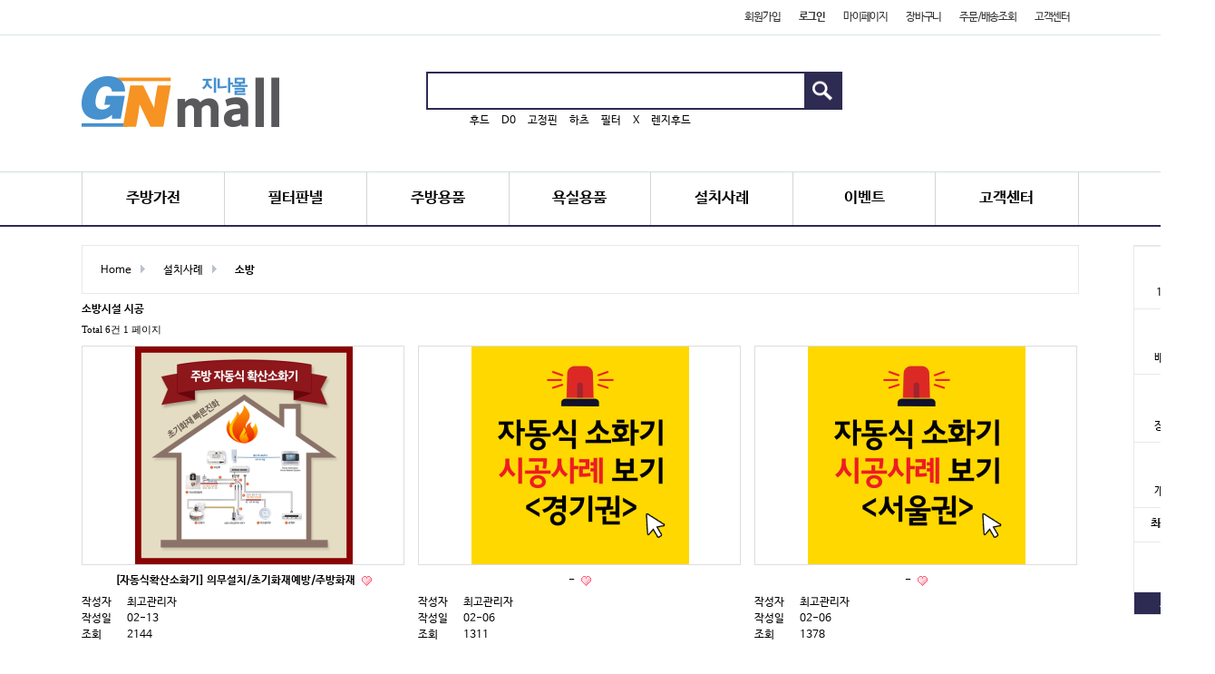

--- FILE ---
content_type: text/html; charset=utf-8
request_url: http://gnamall.com/bbs/board.php?bo_table=5020
body_size: 26753
content:
<!doctype html>
<html lang="ko">
<head>
<meta charset="utf-8">
<meta http-equiv="X-UA-Compatible" content="IE=edge">
<!-- Google FP Script 21.01.26 -->
<meta name="google-site-verification" content="EOFz8plB7cMHw96bYf7UiTjreGVSLMPzEI0sB5yc5MQ" />


<meta name="naver-site-verification" content="c01aea5b55deb89caf96250ec8d2f9e7b9eb7c6b" />
<!-- 네이버 검색 -->
<meta property="og:type" content="website"> 
<meta property="og:title" content="지나몰"> 
<meta property="og:description" content="엔텍주방가전, 엔텍렌지후드, 필터판넬, 섬유필터, 절수기, 수전">
<meta property="og:image" content="https://stec0123.cafe24.com/web/seo.jpg">
<meta property="og:url" content="http://www.gnamall.com/">
<meta name="description" content=" 엔텍주방가전, 엔텍렌지후드, 필터판넬, 섬유필터, 절수기, 수전">
<meta name="naver-site-verification" content="c01aea5b55deb89caf96250ec8d2f9e7b9eb7c6b" />
<meta property="og:type" content="website">
<!-- 네이버 검색 -->
<title>소방시설 시공 1 페이지 | 지나몰</title>
<link href='https://cdn.rawgit.com/openhiun/hangul/14c0f6faa2941116bb53001d6a7dcd5e82300c3f/nanumbarungothic.css' rel='stylesheet' type='text/css'>
<link rel="stylesheet" href="http://gnamall.com/skin/popular/basic/style.css?ver=161020">
<link rel="stylesheet" href="http://gnamall.com/skin/shop/basic/style.css?ver=161020">
<link rel="stylesheet" href="http://gnamall.com/skin/board/gallery2/style.css?ver=161020">
<link rel="shortcut icon" href="/img/favicon.ico" />
<link rel="stylesheet" href="http://gnamall.com/css/default_shop.css">
<link rel="stylesheet" href="http://gnamall.com/kic/css/skin.css" />
<link rel="stylesheet" href="http://gnamall.com/kic/css/global.css" />
<link rel="stylesheet" href="http://gnamall.com/kic/css/content.css" />
<!--[if lte IE 8]>
<script src="http://gnamall.com/js/html5.js"></script>
<![endif]-->
<script>
// 자바스크립트에서 사용하는 전역변수 선언
var g5_url       = "http://gnamall.com";
var g5_bbs_url   = "http://gnamall.com/bbs";
var g5_is_member = "";
var g5_is_admin  = "";
var g5_is_mobile = "";
var g5_bo_table  = "5020";
var g5_sca       = "";
var g5_editor    = "";
var g5_cookie_domain = "";
</script>
<script src="http://gnamall.com/js/jquery-1.8.3.min.js"></script>
<script src="http://gnamall.com/js/jquery.bxslider.min.js"></script>
<script src="http://gnamall.com/js/tbnr.js"></script>
<script src="http://gnamall.com/js/jquery.shop.menu.js"></script>
<script src="http://gnamall.com/js/common.js"></script>
<script src="http://gnamall.com/js/wrest.js"></script>
<!-- 네이버 공통 스크립트 삽입 요청 -->
<script type="text/javascript" src="http://wcs.naver.net/wcslog.js"></script> 

<script type="text/javascript"> 
if(!wcs_add) var wcs_add = {};
wcs_add["wa"] = "s_29f956f0ae17";
wcs.inflow("gnamall.com");
</script>
<!-- 네이버 공통 스크립트 요청 -->
</head>
<body>
<div id="kicWrap">

<!-- 상단 시작 { -->
<div id="hd">
    <h1 id="hd_h1">소방시설 시공 1 페이지</h1>

    <div id="skip_to_container"><a href="#container">본문 바로가기</a></div>

    


<style>
#wrapper{padding:20px 0;}
</style>

    <div id="hd_wrapper">

<!--nclick start -->
<script>
document.write("<div id=mdplusNclickIfrm></div>");
var mdplususer_chs = '205';
var mdpluscam_chs = '372';
var mdday = new Date();
var mdver = String(mdday.getYear())+String(mdday.getMonth()+1)+String(mdday.getDate())+String(mdday.getHours());
(function(){
function nClickLoad(){
 var s = document.createElement("script");
s.type = "text/javascript";
s.async = true;
s.src = "http://mpclick.mdplus.net:8080/mstmIndex/resources/js/nClick.js?ver=mdver";
var x = document.getElementsByTagName("script")[0];
x.parentNode.insertBefore(s, x);
}
window.attachEvent ? window.attachEvent("onload", nClickLoad) : window.addEventListener("load", nClickLoad, false);
})();
</script>
<!--nclick end -->

       <link rel="icon" href="/img/favicon.ico">
        <div id="tnb">
            <h3>회원메뉴</h3>
            <ul>
                                <li><a href="http://gnamall.com/bbs/register.php">회원가입</a></li>
                <li><a href="http://gnamall.com/bbs/login.php?url=%2Fbbs%2Fboard.php%3Fbo_table%3D5020"><b>로그인</b></a></li>
                				
                <li><a href="http://gnamall.com/shop/mypage.php">마이페이지</a></li>
                <li><a href="http://gnamall.com/shop/cart.php">장바구니</a></li>
				<li><a href="http://gnamall.com/shop/orderinquiry.php">주문/배송조회</a></li>
                
                <li><a href="/bbs/qalist.php">고객센터</a></li>
            </ul>
        </div>
    </div>

</div>


<div class="toplogoschka">
	<div class="toplogoschkain">
		<div style="width:360px; float:left;padding:20px 0 0 0;">
			<div id="logo"><a href="http://gnamall.com/shop/"><img src="http://gnamall.com/data/common/logo_img" alt="지나몰"></a>
			</div>
		</div>
		<div style="width:380px; float:left; padding:20px 0 0 0;">
			<div id="hd_sch">
            <h3>쇼핑몰 검색</h3>
            <form name="frmsearch1" action="/shop/search.php" onsubmit="return search_submit(this);">

            <label for="sch_str" class="sound_only">검색어<strong class="sound_only"> 필수</strong></label>
            <input type="text" name="q" placeholder="" id="sch_str"><input type="image" src="/img/sch.png" id="sch_submit"></form>

			 
            <script>
            function search_submit(f) {
                if (f.q.value.length < 2) {
                    alert("검색어는 두글자 이상 입력하십시오.");
                    f.q.select();
                    f.q.focus();
                    return false;
                }

                return true;
            }
            </script>
			</div>
			<div>
<!-- 인기검색어 시작 { -->
<section id="popular">
    <div>
        <ul>
                    <li><a href="http://gnamall.com/bbs/search.php?sfl=wr_subject&amp;sop=and&amp;stx=%ED%9B%84%EB%93%9C">후드</a></li>
                    <li><a href="http://gnamall.com/bbs/search.php?sfl=wr_subject&amp;sop=and&amp;stx=D0">D0</a></li>
                    <li><a href="http://gnamall.com/bbs/search.php?sfl=wr_subject&amp;sop=and&amp;stx=%EA%B3%A0%EC%A0%95%ED%95%80">고정핀</a></li>
                    <li><a href="http://gnamall.com/bbs/search.php?sfl=wr_subject&amp;sop=and&amp;stx=%ED%95%98%EC%B8%A0">하츠</a></li>
                    <li><a href="http://gnamall.com/bbs/search.php?sfl=wr_subject&amp;sop=and&amp;stx=%ED%95%84%ED%84%B0">필터</a></li>
                    <li><a href="http://gnamall.com/bbs/search.php?sfl=wr_subject&amp;sop=and&amp;stx=X">X</a></li>
                    <li><a href="http://gnamall.com/bbs/search.php?sfl=wr_subject&amp;sop=and&amp;stx=%EB%A0%8C%EC%A7%80%ED%9B%84%EB%93%9C">렌지후드</a></li>
                </ul>
    </div>
</section>
<!-- } 인기검색어 끝 --></div>
		</div>
		<div style="width:360px; float:left;text-align:right;">
		<div style="width:256px;height:109px;overflow:hidden;display:inline-block;">
			
		</div>
		</div>
	</div>
</div>




<div id="aside">

	<div style="width:1100px;margin:0 auto;">
        <nav id="gnb" style="background-color:white;">
			<h2>쇼핑몰 카테고리</h2>
			<ul id="gnb_1dul">
					<!--li class="gnb_1dli" style="z-index:998">
						<a href="/bbs/content.php?co_id=company" class="gnb_1da gnb_1dam">회사소개</a>
						<ul class="gnb_2dul" style="z-index:998">                
							<li class="gnb_2dli"><a href="/bbs/content.php?co_id=company" class="gnb_2da">인사말</a></li>
							<li class="gnb_2dli"><a href="/bbs/board.php?bo_table=1020" class="gnb_2da">채용정보</a></li>
						</ul>        
					</li-->


					<li class="gnb_1dli" style="z-index:998">
						<a href="/shop/list.php?ca_id=10" class="gnb_1da gnb_1dam">주방가전</a>
						<ul class="gnb_2dul" style="z-index:998">
							<li class="gnb_2dli"><a href="/shop/list.php?ca_id=1010" class="gnb_2da">렌지후드</a></li>
							<li class="gnb_2dli"><a href="/shop/list.php?ca_id=1090" class="gnb_2da">전기레인지</a></li>
							<li class="gnb_2dli"><a href="/shop/list.php?ca_id=1020" class="gnb_2da">가스쿡탑</a></li>
<!--							<li class="gnb_2dli"><a href="/shop/list.php?ca_id=1030" class="gnb_2da">전동댐퍼</a></li>-->
							<li class="gnb_2dli"><a href="/shop/list.php?ca_id=1040" class="gnb_2da">절수기</a></li>
<!--							<li class="gnb_2dli"><a href="/shop/list.php?ca_id=1050" class="gnb_2da">가스타이머</a></li>-->
							<li class="gnb_2dli"><a href="/shop/list.php?ca_id=10a0" class="gnb_2da">음식물탈수기</a></li>
<!--							<li class="gnb_2dli"><a href="/shop/list.php?ca_id=1060" class="gnb_2da">욕실환풍기</a></li>-->
						</ul>
					</li>
					<li class="gnb_1dli" style="z-index:997">
						<a href="/shop/list.php?ca_id=20" class="gnb_1da gnb_1dam">필터판넬</a>
						<ul class="gnb_2dul" style="z-index:997">
							<li class="gnb_2dli"><a href="/shop/list.php?ca_id=2010" class="gnb_2da">렌지후드 필터판넬</a></li>
							<li class="gnb_2dli"><a href="/shop/list.php?ca_id=2020" class="gnb_2da">렌지후드 섬유필터</a></li>
<!--							<li class="gnb_2dli"><a href="/shop/list.php?ca_id=2050" class="gnb_2da">세척세제</a></li>-->
						</ul>
					</li>
					
					<li class="gnb_1dli" style="z-index:997">
						<a href="/shop/list.php?ca_id=40" class="gnb_1da gnb_1dam">주방용품</a>
						<ul class="gnb_2dul" style="z-index:997">
							<li class="gnb_2dli"><a href="/shop/list.php?ca_id=4010" class="gnb_2da">싱크수전</a></li>
							<li class="gnb_2dli"><a href="/shop/list.php?ca_id=4020" class="gnb_2da">가스쿡탑손잡이</a></li>
                            <li class="gnb_2dli"><a href="/shop/list.php?ca_id=4030" class="gnb_2da">가스타이머</a></li>
						</ul>
					</li>
				    <li class="gnb_1dli" style="z-index:997">
						<a href="/shop/list.php?ca_id=60" class="gnb_1da gnb_1dam">욕실용품</a>
						<ul class="gnb_2dul" style="z-index:997">
							<li class="gnb_2dli"><a href="/shop/list.php?ca_id=6010" class="gnb_2da">욕실수전</a></li>
							<li class="gnb_2dli"><a href="/shop/list.php?ca_id=6020" class="gnb_2da">욕실환풍기</a></li>
						</ul>
					</li>
					
<!--
					<li class="gnb_1dli" style="z-index:996">
						<a href="/shop/list.php?ca_id=30" class="gnb_1da gnb_1dam">소방시설</a>
						<ul class="gnb_2dul" style="z-index:996">
							<li class="gnb_2dli"><a href="/shop/list.php?ca_id=3010" class="gnb_2da">K급 소화기</a></li>
							<li class="gnb_2dli"><a href="/shop/list.php?ca_id=3020" class="gnb_2da">자동식확산소화기</a></li>
						</ul>
					</li>
-->
					
					
					<li class="gnb_1dli" style="z-index:998">
						<a href="/bbs/board.php?bo_table=5010" class="gnb_1da gnb_1dam">설치사례</a>
						<ul class="gnb_2dul" style="z-index:998">                
							<li class="gnb_2dli"><a href="/bbs/board.php?bo_table=5010" class="gnb_2da">주방가전 시공사례</a></li>
							<li class="gnb_2dli"><a href="/bbs/board.php?bo_table=5020" class="gnb_2da">소방시설 시공사례</a></li>
						</ul>        
					</li>
					<li class="gnb_1dli" style="z-index:998">
						<a href="/bbs/board.php?bo_table=event" class="gnb_1da gnb_1dam">이벤트</a>
						<!--ul class="gnb_2dul" style="z-index:998">                
							<li class="gnb_2dli"><a href="/bbs/board.php?bo_table=event" class="gnb_2da">이벤트</a></li>
						</ul-->        
					</li>

					<li class="gnb_1dli" style="z-index:998">
						<a href="/bbs/faq.php" class="gnb_1da gnb_1dam">고객센터</a>
						<ul class="gnb_2dul" style="z-index:998">                
							<li class="gnb_2dli"><a href="/bbs/faq.php" class="gnb_2da">FAQ</a></li>
							<li class="gnb_2dli"><a href="/bbs/qalist.php" class="gnb_2da">1:1상담문의</a></li>
							<li class="gnb_2dli"><a href="/bbs/board.php?bo_table=notice" class="gnb_2da">공지사항</a></li>
							<li class="gnb_2dli">
							<a href="/bbs/board.php?bo_table=comments" class="gnb_2da"style="color:green;font-weight:bold">
							네이버페이 후기</a></li>
						</ul>
					</li>
			</ul>
		</nav>
		
			</div>
        
    </div>

<div id="wrapper">

    
<!-- 오늘 본 상품 시작 { -->
<aside id="stv">
    <div id="stv_list">
	<ul id="stv_nb">
            <li><a href="http://gnamall.com/bbs/qalist.php"><img src="http://gnamall.com/shop/img/q1.png" alt="1:1문의"><br><br>1:1문의</a></li>
            <li><a href="http://gnamall.com/shop/orderinquiry.php"><img src="http://gnamall.com/shop/img/q2.png" alt="주문/배송조회"><br><br>배송조회</a></li>
            <li><a href="http://gnamall.com/shop/cart.php"><img src="http://gnamall.com/shop/img/q3.png" alt="장바구니"><br><br>장바구니</a></li><li><a href="http://gnamall.com/shop/personalpay.php"><img src="http://gnamall.com/shop/img/q4.png" alt="개인결제"><br><br>개인결제</a></li>
        </ul>


        <h2>
            최근 본 상품
            <span id="stv_pg"></span>
        </h2>

        
        <p>없음</p>

        		
        
		<a href="#" id="ft_totop">▲TOP</a>
    </div>
</aside>

<script src="http://gnamall.com/js/scroll_oldie.js"></script>
<!-- } 오늘 본 상품 끝 -->	

<!-- } 상단 끝 -->

    <!-- 콘텐츠 시작 { -->
    <div id="container">
        <div id="sct_location">
    <a href="/shop/" class="sct_bg">Home</a>
    <a href="/bbs/board.php?bo_table=5010" class="sct_bg ">설치사례</a>
	<a href="/bbs/board.php?bo_table=5020" class="sct_here ">소방</a>
</div>
<h2 id="container_title">소방시설 시공<span class="sound_only"> 목록</span></h2>

<!-- 게시판 목록 시작 { -->
<div id="bo_gall" style="width:100%">

    
    <div class="bo_fx">
        <div id="bo_list_total">
            <span>Total 6건</span>
            1 페이지
        </div>

            </div>

    <form name="fboardlist"  id="fboardlist" action="./board_list_update.php" onsubmit="return fboardlist_submit(this);" method="post">
    <input type="hidden" name="bo_table" value="5020">
    <input type="hidden" name="sfl" value="">
    <input type="hidden" name="stx" value="">
    <input type="hidden" name="spt" value="">
    <input type="hidden" name="sst" value="wr_num, wr_reply">
    <input type="hidden" name="sod" value="">
    <input type="hidden" name="page" value="1">
    <input type="hidden" name="sw" value="">

    
    <ul id="gall_ul">
                <li class="gall_li " style="width:356px">
                        <span class="sound_only">
                6            </span>
            <ul class="gall_con">
                <li class="gall_href">
                    <a href="http://gnamall.com/bbs/board.php?bo_table=5020&amp;wr_id=12">
                    <img src="http://gnamall.com/data/file/5020/thumb-1025527162_tC2S1U6K_00770e8a7f31511dc330254ec7ab0c336d33ccf0_356x240.png" alt="" width="356" height="240">                    </a>
                </li>
                <li class="gall_text_href" style="width:356px">
                                        <a href="http://gnamall.com/bbs/board.php?bo_table=5020&amp;wr_id=12">
                        [자동식확산소화기] 의무설치/초기화재예방/주방화재                                            </a>
                    <img src="http://gnamall.com/skin/board/gallery2/img/icon_hot.gif" alt="인기글">                </li>
                <li><span class="gall_subject">작성자 </span><span class="sv_member">최고관리자</span></li>
                <li><span class="gall_subject">작성일 </span>02-13</li>
                <li><span class="gall_subject">조회 </span>2144</li>
                                            </ul>
        </li>
                <li class="gall_li " style="width:356px">
                        <span class="sound_only">
                5            </span>
            <ul class="gall_con">
                <li class="gall_href">
                    <a href="http://gnamall.com/bbs/board.php?bo_table=5020&amp;wr_id=10">
                    <img src="http://gnamall.com/data/file/5020/thumb-1025527162_koYpwOxL_eb26db2d66fc8b0c0904b01fa6ffab618bf5297d_356x240.png" alt="" width="356" height="240">                    </a>
                </li>
                <li class="gall_text_href" style="width:356px">
                                        <a href="http://gnamall.com/bbs/board.php?bo_table=5020&amp;wr_id=10">
                        -                                            </a>
                    <img src="http://gnamall.com/skin/board/gallery2/img/icon_hot.gif" alt="인기글">                </li>
                <li><span class="gall_subject">작성자 </span><span class="sv_member">최고관리자</span></li>
                <li><span class="gall_subject">작성일 </span>02-06</li>
                <li><span class="gall_subject">조회 </span>1311</li>
                                            </ul>
        </li>
                <li class="gall_li " style="margin:0 !important;width:356px">
                        <span class="sound_only">
                4            </span>
            <ul class="gall_con">
                <li class="gall_href">
                    <a href="http://gnamall.com/bbs/board.php?bo_table=5020&amp;wr_id=9">
                    <img src="http://gnamall.com/data/file/5020/thumb-1025527162_5VpWq8ol_5124ac4bb3f6b14117d8bcd1f3a14fa9cdd88c28_356x240.png" alt="" width="356" height="240">                    </a>
                </li>
                <li class="gall_text_href" style="width:356px">
                                        <a href="http://gnamall.com/bbs/board.php?bo_table=5020&amp;wr_id=9">
                        -                                            </a>
                    <img src="http://gnamall.com/skin/board/gallery2/img/icon_hot.gif" alt="인기글">                </li>
                <li><span class="gall_subject">작성자 </span><span class="sv_member">최고관리자</span></li>
                <li><span class="gall_subject">작성일 </span>02-06</li>
                <li><span class="gall_subject">조회 </span>1378</li>
                                            </ul>
        </li>
                <li class="gall_li " style="clear:both;width:356px">
                        <span class="sound_only">
                3            </span>
            <ul class="gall_con">
                <li class="gall_href">
                    <a href="http://gnamall.com/bbs/board.php?bo_table=5020&amp;wr_id=7">
                    <img src="http://gnamall.com/data/file/5020/thumb-1039909318_7n4bYDVS_4ed7f12ed8a84162dd43dcf2979b4897fee71b07_356x240.jpg" alt="" width="356" height="240">                    </a>
                </li>
                <li class="gall_text_href" style="width:356px">
                                        <a href="http://gnamall.com/bbs/board.php?bo_table=5020&amp;wr_id=7">
                        자동식소화기 설치사례_02                                            </a>
                    <img src="http://gnamall.com/skin/board/gallery2/img/icon_hot.gif" alt="인기글">                </li>
                <li><span class="gall_subject">작성자 </span><span class="sv_guest">지나몰</span></li>
                <li><span class="gall_subject">작성일 </span>12-25</li>
                <li><span class="gall_subject">조회 </span>1908</li>
                                            </ul>
        </li>
                <li class="gall_li " style="width:356px">
                        <span class="sound_only">
                2            </span>
            <ul class="gall_con">
                <li class="gall_href">
                    <a href="http://gnamall.com/bbs/board.php?bo_table=5020&amp;wr_id=6">
                    <img src="http://gnamall.com/data/file/5020/thumb-1039909318_G6feD1X4_a5d45614dc609244ac52a59fa9863fa320e26dc9_356x240.jpg" alt="" width="356" height="240">                    </a>
                </li>
                <li class="gall_text_href" style="width:356px">
                                        <a href="http://gnamall.com/bbs/board.php?bo_table=5020&amp;wr_id=6">
                        자동식소화기 설치사례_01                                            </a>
                    <img src="http://gnamall.com/skin/board/gallery2/img/icon_hot.gif" alt="인기글">                </li>
                <li><span class="gall_subject">작성자 </span><span class="sv_member">최고관리자</span></li>
                <li><span class="gall_subject">작성일 </span>09-14</li>
                <li><span class="gall_subject">조회 </span>1462</li>
                                            </ul>
        </li>
                <li class="gall_li " style="margin:0 !important;width:356px">
                        <span class="sound_only">
                1            </span>
            <ul class="gall_con">
                <li class="gall_href">
                    <a href="http://gnamall.com/bbs/board.php?bo_table=5020&amp;wr_id=4">
                    <img src="http://gnamall.com/data/file/5020/thumb-1039909318_At7ylmw3_6afc11a2508b7f693f36a342f559e22412efb550_356x240.jpg" alt="" width="356" height="240">                    </a>
                </li>
                <li class="gall_text_href" style="width:356px">
                                        <a href="http://gnamall.com/bbs/board.php?bo_table=5020&amp;wr_id=4">
                        자동식소화기 분사테스트                                            </a>
                    <img src="http://gnamall.com/skin/board/gallery2/img/icon_hot.gif" alt="인기글">                </li>
                <li><span class="gall_subject">작성자 </span><span class="sv_member">최고관리자</span></li>
                <li><span class="gall_subject">작성일 </span>09-14</li>
                <li><span class="gall_subject">조회 </span>1526</li>
                                            </ul>
        </li>
                    </ul>

        </form>
</div>


<!-- 페이지 -->

<!-- 게시물 검색 시작 { -->
<fieldset id="bo_sch">
    <legend>게시물 검색</legend>

    <form name="fsearch" method="get">
    <input type="hidden" name="bo_table" value="5020">
    <input type="hidden" name="sca" value="">
    <input type="hidden" name="sop" value="and">
    <label for="sfl" class="sound_only">검색대상</label>
    <select name="sfl" id="sfl">
        <option value="wr_subject">제목</option>
        <option value="wr_content">내용</option>
        <option value="wr_subject||wr_content">제목+내용</option>
        <option value="mb_id,1">회원아이디</option>
        <option value="mb_id,0">회원아이디(코)</option>
        <option value="wr_name,1">글쓴이</option>
        <option value="wr_name,0">글쓴이(코)</option>
    </select>
    <label for="stx" class="sound_only">검색어<strong class="sound_only"> 필수</strong></label>
    <input type="text" name="stx" value="" required id="stx" class="frm_input required" size="15" maxlength="20">
    <input type="submit" value="검색" class="btn_submit">
    </form>
</fieldset>
<!-- } 게시물 검색 끝 -->

<!-- } 게시판 목록 끝 -->

    </div>
    <!-- } 콘텐츠 끝 -->

<!-- 하단 시작 { -->
</div>

<div id="ft">
	<div style="border-bottom:1px solid #e9e9e9;width:100%;padding:0;">
	<div style="width:1100px; margin:0 auto;padding:0;">
		<ul style="margin:0; padding:0;">
            <li style="padding:15px 20px;border:1px solid #e9e9e9;border-top:none;border-bottom:none;margin:0;"><a href="http://gnamall.com/bbs/content.php?co_id=company">회사소개</a></li>
            <li style="padding:15px 20px;border:1px solid #e9e9e9;border-top:none;border-left:none;border-bottom:none;margin:0;"><a href="http://gnamall.com/bbs/content.php?co_id=provision">서비스이용약관</a></li>
            <li style="padding:15px 20px;border:1px solid #e9e9e9;border-top:none;border-left:none;border-bottom:none;margin:0;"><a href="http://gnamall.com/bbs/content.php?co_id=privacy">개인정보처리방침</a></li>
			<li style="padding:15px 20px;border:1px solid #e9e9e9;border-top:none;border-left:none;border-bottom:none;margin:0;"><a href="https://www.ftc.go.kr/info/bizinfo/communicationList.jsp" target="_blank">사업자정보확인</a></li>
        </ul>
	</div>
	</div>

    <div class="ftWrap">
        <a href="http://gnamall.com/shop/" id="ft_logo"><img src="http://gnamall.com/data/common/logo_img2" alt="처음으로"></a>
        
        <p>
            <span><b>회사명</b> 에스텍</span>
            <span><b>주소</b> 서울특별시 성북구 북악산로 742-12 (정릉동, 우정에쉐르 상가동) 2층</span><br>
            <span><b>사업자 등록번호</b> 209-10-79419</span>
			<span><b>통신판매업 신고번호</b> 제 2015-서울강북-0503 호</span>
            <span><b>대표</b> 김동욱</span>
            <span><b>전화</b> 02-2296-0701</span>
            <span><b>팩스</b> 02-953-4324</span><br>
            <!-- <span><b>운영자</b> 최고관리자</span><br> -->
            

            Copyright &copy; 2017 에스텍. All Rights Reserved. <a href="http://web-plan.co.kr" target="_blank" style="display: flex; margin-top: -22px; margin-left: 260px; font-size: 9pt;color: #999;">Hosting by WEBPLAN</a>
        </p>
        
    </div>

	<div id="as">
			<a href="http://www.allthegate.com/hyosung/paysafe/escrow_check.jsp?service_id=&#10;stec9844&amp;biz_no=2091079419" target="_blank" onclick="window.open(this.href, 'popupName', 'width=405,height=310, left=50, top=50, statusbar=0, scrollbars=1'); return false;" onkeypress="this.onclick(); return false;"><img src="../eslogo.gif" alt="에스크로" title=""></a>
			<span><img src="/img/ft_bnr.jpg" alt="공정거래위원회, 현금영수증"/><span>
		</div>



</div>


<script src="http://gnamall.com/js/sns.js"></script>
<!-- } 하단 끝 -->



<!-- ie6,7에서 사이드뷰가 게시판 목록에서 아래 사이드뷰에 가려지는 현상 수정 -->
<!--[if lte IE 7]>
<script>
$(function() {
    var $sv_use = $(".sv_use");
    var count = $sv_use.length;

    $sv_use.each(function() {
        $(this).css("z-index", count);
        $(this).css("position", "relative");
        count = count - 1;
    });
});
</script>
<![endif]-->
</div>	<!-- // #kicWrap 종료 -->
<!-- 네이버 공통 스크립트 요청 -->
<script type="text/javascript"> 
wcs_do();
</script>
<!-- 네이버 공통 스크립트 요청 -->
</body>
</html>

<!-- 사용스킨 : gallery2 -->


--- FILE ---
content_type: text/css
request_url: http://gnamall.com/skin/popular/basic/style.css?ver=161020
body_size: 461
content:
@charset "utf-8";
/* SIR 지운아빠 */

/* 인기검색어 */
#popular {}
#popular div {margin:0 auto;width:380px;zoom:1}
#popular div:after {display:block;visibility:hidden;clear:both;content:""}
#popular h2 {float:left;padding:10px 45px 10px 0}
#popular ul {margin:0;padding:0;list-style:none;text-align:center;}
#popular li {display:inline-block;}
#popular a {display:inline-block;    margin: 5px;text-decoration:none}
#popular a:focus, #popular a:hover {}

--- FILE ---
content_type: text/css
request_url: http://gnamall.com/skin/shop/basic/style.css?ver=161020
body_size: 31044
content:
@charset "utf-8";
/* SIR 지운아빠 */

/* aside:gnb */
#gnb {margin:0px;padding:0px;height:58px;}
#gnb h2 {position:absolute;font-size:0;line-height:0;overflow:hidden}
.gnb_1dli {position:relative;float:left;width:156.85px;border-right:1px solid #d5d5d5; box-sizing:border-box;}
/*183px 156.8 */
.gnb_1dli:last-child{border-right:none;}
#gnb_1dul{border:1px solid #d5d5d5; border-top:none;border-bottom:none;height:58px;}
.gnb_1dli_on {color:#fff;text-decoration:none}
.gnb_1da {display:block;padding:0px;height:58px; line-height:58px;text-align:center;background-color:#fff;font-size:17px;font-weight:bold;text-decoration:none}
.gnb_1dam {#fff center right no-repeat}
.gnb_1dli_on .gnb_1da {background-color:#626870;color:#fff;text-decoration:none}
.gnb_1dli_on .gnb_1dam {color:#fff;text-decoration:none}
.gnb_2dul {display:none;z-index:1000;position:absolute;border:1px solid #787f89}
.gnb_1dli_over .gnb_2dul, .gnb_1dli_over2 .gnb_2dul {display:block;top:58px;left:0px;width:180px;background:#fff}
.gnb_2da {display:none}
.gnb_1dli_over .gnb_2da {display:block;padding:10px;border-bottom:1px solid #e9e9e9}
.gnb_2da:focus, .gnb_2da:hover {background:#f2f5f9;text-decoration:none}

/* 오늘 본 상품 */
#stv {z-index:1001;position:relative;float:right;width:88px;margin: 0 -98px 0 0;right: -50px;}
#stv_list {position:absolute;width:88px;border:1px solid #e9e9e9;background:#fff}
#stv_list h2 {padding:10px 0 8px;background:#fff;border-bottom:1px solid #e9e9e9;text-align:center;letter-spacing:-0.1em}
#stv_pg {display:block;margin:5px 0 0}
#stv_list p {padding:20px 0;text-align:center}
#stv_btn {text-align:center;zoom:1}
#stv_btn:after {display:block;visibility:hidden;clear:both;content:""}
#stv_btn button {float:left;margin:0;padding:5px 0 4px;width:44px;border:0;background:#555;color:#fff;text-align:center}
#stv_ul {margin:5px 0 10px;padding:0;list-style:none}
.stv_item {display:none;padding:0 9px;text-align:center;word-break:break-all}
.stv_item img {margin:5px 0}

#ft_totop {display:block; border-top:1px solid #e9e9e9; padding:5px 0;text-align:center;background:#2d2b52;color:#fff;}
#ft_totop:hover{text-decoration:none;}


#stv_nb {margin:0;padding:0;border-top:1px solid #e9e9e9;background:#fff;list-style:none}
#stv_nb li {text-align:center;padding:10px 0;border-bottom:1px solid #e9e9e9;}
#stv_nb a {display:block}
#stv_nb a:hover{text-decoration:none;}

/* aside:이벤트 링크 */
#sev {margin:0 0 5px;padding:0 0 10px;border:1px solid #ecc9d6;background:#fff8fb}
#sev h2 {position:absolute;font-size:0;line-height:0;overflow:hidden}
#sev ul {margin:0;padding:0;border:0;background:#fff;list-style:none}
#sev .sev_img {display:block;border-bottom:1px solid #faedf2}
#sev .sev_text {display:block;padding:7px 10px 6px;border-bottom:1px solid #faedf2;text-decoration:none}
#sev .sev_text:focus, #sev .sev_text:hover {background:#fffafc}
#sev strong {}
#sev_empty {padding:15px 0;text-align:center}

/* aside:커뮤니티 링크 */
#scomm {margin:0 0 5px;padding:0 0 10px;border:1px solid #d5d5d5;background:#f2f5f9}
#scomm h2 {position:absolute;font-size:0;line-height:0;overflow:hidden}
#scomm ul {margin:0;padding:0;border:0;background:#fff;list-style:none}
#scomm a {display:block;padding:7px 10px 6px;border-bottom:1px solid #f4f4f4;text-decoration:none}
#scomm a:focus, #scomm a:hover {background:#f9f9f9}
#scomm_empty {padding:15px 0;text-align:center}

/* aside:배너 */
.sbn {margin:0 0 5px}
.sbn h2 {position:absolute;font-size:0;line-height:0;overflow:hidden}
.sbn ul {margin:0;padding:0;border:0;list-style:none}
.sbn li {margin:0 0 1px}
.sbn .sbn_border {border:1px solid #d5d5d5} /* 인덱스 배너도 함께 사용 */

#sbn_idx {position:relative;margin:0 0 30px}
#sbn_idx .sbn_btn {z-index:100;position:absolute;top:50%}
#sbn_idx .sbn_btn button {position:relative;top:-35px;margin:0;padding:0;width:70px;height:70px;border:0;background:transparent;overflow:hidden}
#sbn_idx .sbn_btn span {display:block;width:100%;height:100%;background:url('img/sbn_btn.png')}
#sbn_idx #sbn_btn_p {left:25px}
#sbn_idx .sbn_btn #sbn_btn_prev span {background-position:0 0}
#sbn_idx #sbn_btn_n {right:25px}
#sbn_idx .sbn_btn #sbn_btn_next span {background-position:-70px 0}
#sbn_idx ul {position:relative;overflow:hidden}
#sbn_idx ul li {position:absolute;display:none;top:0;left:0}
#sbn_idx ul li.sbn_first{display:block}

/* aside:장바구니 */
#sbsk {margin:0 0 5px;padding:0 0 10px;border:1px solid #d5d5d5;background:#f2f5f9}
#sbsk h2 {position:absolute;font-size:0;line-height:0;overflow:hidden}
#sbsk ul {margin:0;padding:0;border:0;background:#fff;list-style:none}
#sbsk a {display:block;padding:7px 10px 6px;border-bottom:1px solid #f4f4f4;text-decoration:none}
#sbsk a:focus, #sbsk a:hover {background:#f9f9f9}
#sbsk_empty {padding:15px 0;text-align:center}

/* aside:위시리스트 */
#swish {margin:0 0 5px;padding:0 0 10px;border:1px solid #d5d5d5;background:#f2f5f9}
#swish h2 {position:absolute;font-size:0;line-height:0;overflow:hidden}
#swish ul {margin:0;padding:0;border:0;background:#fff;list-style:none}
#swish a {display:block;padding:7px 10px 6px;border-bottom:1px solid #f4f4f4;text-decoration:none}
#swish a:focus, #swish a:hover {background:#f9f9f9}
#swish_empty {padding:15px 0;text-align:center}

/* ##### main(nn).skin.php, list.(nn).skin.php 공통 적용 시작 ##### */
/* 공통 */
.sct_wrap {position:relative;margin:0 0 30px;zoom:1;}
#tab1 {height:680px;overflow:hidden;}
#tab2 {height:680px;overflow:hidden;}
#tab3 {height:680px;overflow:hidden;}
.sct_wrap .sctrl {position:absolute;top:0;right:0} /* 애니메이션 효과 사용 시 재생 정지 버튼 등 */
.sct_wrap:after {display:block;visibility:hidden;clear:both;content:""}
.sct_wrap header {margin:0 0 20px;zoom:1}
.sct_wrap header:after {display:block;visibility:hidden;clear:both;content:""}
.sct_wrap h2 {float:left;margin:0 20px 0 0;padding:0;line-height:1em}
.sct_wrap h2 a {text-decoration:none}
.sct_wrap_hdesc {float:left;margin:0;padding:0;color:#777;line-height:1em}
.sct sct_10 {border-right:none;}
#sct {clear:both}

/* .sct_li:nth-child(1) {height:680px;} */

.sct_li {border-right:none;}
.sct_li sct_clear ddd511 {height:680px;}

.sct {clear:both;margin:0;padding:0;list-style:none;zoom:1;}
.sct_li sct_last ddd51{border-right:1px solid #ccc;}
.sct:after {display:block;visibility:hidden;clear:both;content:""}
.sct_li {position:relative}
.sct_noitem {padding:100px 0;text-align:center}
.sct img {position:relative} /* 리스트뷰 갤러리뷰 변경 시 ie6,7 에서 이미지 사라지는 문제 해결하기 위해 */
.sct_icon img {margin:0 1px 0 0}
.sct_sns a {display:inline-block;margin:0 4px 0 0}

/* 재생/정지/이전/다음 버튼 */
.sctrl {margin:0;padding:0;list-style:none;zoom:1}
.sctrl:after {display:block;visibility:hidden;clear:both;content:""}
.sctrl li {position:relative;float:left;margin:0 0 0 -1px}
.sctrl button {position:relative;margin:0;padding:0;width:21px;height:21px;border:0;cursor:pointer;overflow:hidden}
.sctrl button span {position:absolute;top:0;left:0;width:19px;height:19px;border:1px solid #ccc;background:url('img/is_button.gif')}
.sctrl button.sctrl_play span {background-position:-60px 0}
.sctrl button.sctrl_play span.sctrl_on {background-position:-60px -30px}
.sctrl button.sctrl_stop span {background-position:-90px 0}
.sctrl button.sctrl_stop span.sctrl_on {background-position:-90px -30px}
.sctrl button.sctrl_prev span {background-position:-120px 0}
.sctrl button.sctrl_prev span.sctrl_on {background-position:-120px -30px}
.sctrl button.sctrl_next span {background-position:-150px 0}
.sctrl button.sctrl_next span.sctrl_on {background-position:-150px -30px}

/* 상품 목록 스킨 10 */
.sct_10 .sct_li {position:relative;float:left;margin:0 26px 15px 0}
.sct_10 .sct_last {margin:0 0 15px !important;border-right:1px solid #e9e9e9 !important;}
.sct_10 .sct_clear {clear:both}
.sct_10 .sct_a {display:inline-block;position:relative;text-decoration:none}
.sct_10 .sct_a:focus, .sct_10 .sct_a:hover {text-decoration:none}
.sct_10 .sct_img {margin:0 0 10px}
.sct_10 .sct_txt {margin:0 0 5px;text-align:center;font-size:15px;}
.sct_10 .sct_icon {margin:0 0 10px}
.sct_10 .sct_id {display:block;margin:0 0 5px}
.sct_10 .sct_basic {margin:0 0 10px}
.sct_10 .sct_cost {display:block;margin:0 0 10px;font-weight:bold;text-align:center;font-size:15px;}
.sct_10 .sct_cost strike {display:block;margin:0 0 5px;color:#999;font-weight:normal}
.sct_10 .sct_sns {}

/* 상품 목록 스킨 20 */
.sct_20 .sct_li {position:relative;float:left;margin:0 25px 15px 0}
.sct_20 .sct_last {margin:0 0 15px !important}
.sct_20 .sct_clear {clear:both}
.sct_20 .sct_a {display:block;position:relative;text-decoration:none}
.sct_20 .sct_a:focus, .sct_20 .sct_a:hover {text-decoration:none}
.sct_20 .sct_img {}
.sct_20 .sct_icon {position:absolute;top:10px;left:-5px;margin:0 !important}
.sct_20 .sct_icon img {display:block;margin:0 0 3px}
.sct_20 .sct_id {display:block;padding:5px 10px 0;background:#f2f5f9}
.sct_20 .sct_txt {padding:10px;background:#f2f5f9}
.sct_20 .sct_basic {padding:0 10px 5px;background:#f2f5f9;line-height:1.5em}
.sct_20 .sct_cost {display:block;padding:0 10px 10px;background:#f2f5f9;font-weight:bold}
.sct_20 .sct_cost strike {display:block;margin:0 0 5px;color:#999;font-weight:normal}
.sct_20 .sct_sns {position:absolute;bottom:10px;right:10px}

/* 상품 목록 스킨 30 */
.sct_30 .sct_li {position:relative;float:left;margin:0 16px 15px 0;border:1px solid #e9e9e9;background:#f5f6fa}
.sct_30 .sct_last {margin:0 0 15px !important}
.sct_30 .sct_clear {clear:both}
.sct_30 .sct_arw_toleft {display:block;z-index:2;position:absolute;top:20px;left:221px;width:10px;height:19px;background:url('img/icon_arw_toleft.gif') no-repeat}
.sct_30 .sct_a {text-decoration:none}
.sct_30 .sct_img img {position:absolute;top:0;left:0}
.sct_30 .sct_icon {position:absolute;bottom:25px;left:-5px;margin:0 !important}
.sct_30 .sct_icon img {display:block;margin:0 0 3px}
.sct_30 .sct_txt {display:inline-block;margin:0 0 20px}
.sct_30 .sct_basic {margin:0 0 15px;padding:0;line-height:1.5em}
.sct_30 .sct_cost {display:block;margin:0 0 10px;font-weight:bold}
.sct_30 .sct_cost strike {display:block;margin:0 0 5px;color:#999;font-weight:normal}
.sct_30 .sct_sns {position:absolute;bottom:20px;right:10px}

/* 상품 목록 스킨 40 */
.sct_40 .sct_li {position:relative;margin:0 0 16px 0;border:1px solid #e9e9e9;background:#f5f6fa}
.sct_40 .sct_a {text-decoration:none}
.sct_40 .sct_a:focus, .sct_40 .sct_a:hover {text-decoration:none}
.sct_40 .sct_img {position:absolute;top:0;left:0}
.sct_40 .sct_icon {position:absolute;bottom:25px;left:-5px;margin:0 !important}
.sct_40 .sct_icon img {display:block;margin:0 0 4px}
.sct_40 .sct_txt {display:inline-block;margin:0 0 20px}
.sct_40 .sct_basic {margin:0 0 15px;padding:0;line-height:1.5em}
.sct_40 .sct_cost {display:block;margin:0 0 10px;font-weight:bold}
.sct_40 .sct_cost strike {display:block;margin:0 0 5px;color:#999;font-weight:normal}
.sct_40 .sct_rel {position:absolute;bottom:20px;right:20px}
.sct_40 .sct_rel_ul {margin:0;padding:0;list-style:none}
.sct_40 .sct_rel_li {float:left;margin:0 0 0 10px}
.sct_40 .sct_sns {padding:10px 0 0}

/* 개인결제 목록 */
.sct_pv .sct_li {position:relative;float:left;margin:0 25px 15px 0;text-align:center;}
.sct_pv .sct_last {margin:0 0 15px !important}
.sct_pv .sct_clear {clear:both}
.sct_pv .sct_a {display:inline-block;position:relative;text-decoration:none}
.sct_pv .sct_a:focus, .sct_pv .sct_a:hover {text-decoration:none}
.sct_pv .sct_img {margin:0 0 10px}
.sct_pv .sct_txt {margin:0 0 5px}
.sct_pv .sct_icon {margin:0 0 10px}
.sct_pv .sct_id {display:block;margin:0 0 5px}
.sct_pv .sct_basic {margin:0 0 10px}
.sct_pv .sct_cost {display:block;margin:0 0 10px;font-weight:bold}
.sct_pv .sct_cost strike {display:block;margin:0 0 5px;color:#999;font-weight:normal}
.sct_pv .sct_sns {}

/* 메인 상품 목록 스킨 20 */
.smt_20 {position:relative;overflow-y:hidden}
.smt_20 .sct_ul {position:absolute;top:0;left:0;margin:0;padding:0;list-style:none}
.smt_20 .sct_ul_first {display:block;top:0}
.smt_20 .sct_li {position:relative;float:left;margin:0 25px 15px 0}
.smt_20 .sct_last {margin:0 0 15px !important}
.smt_20 .sct_a {display:inline-block;position:relative;text-decoration:none}
.smt_20 .sct_a:focus, .smt_20 .sct_a:hover {text-decoration:none}
.smt_20 .sct_img {margin:0 0 10px}
.smt_20 .sct_txt {margin:0 0 5px}
.smt_20 .sct_icon {margin:0 0 10px}
.smt_20 .sct_id {display:block;margin:0 0 5px}
.smt_20 .sct_basic {margin:0 0 10px}
.smt_20 .sct_cost {display:block;margin:0 0 10px;font-weight:bold}
.smt_20 .sct_cost strike {display:block;margin:0 0 5px;color:#999;font-weight:normal}
.smt_20 .sct_sns {}

/* 메인 상품 목록 스킨 30 */
.smt_30 {position:relative;overflow-x:hidden}
.smt_30 .sct_ul {position:absolute;top:0;left:765px;margin:0;padding:0;width:765px;list-style:none;zoom:1}
.smt_30 .sct_ul:after {display:block;visibility:hidden;clear:both;content:""}
.smt_30 .sct_ul_first {display:block;left:0}
.smt_30 .sct_li {position:relative;float:left;margin-right:25px}
.smt_30 .sct_a {display:inline-block;position:relative;text-decoration:none}
.smt_30 .sct_a:focus, .smt_30 .sct_a:hover {text-decoration:none}
.smt_30 .sct_img {margin:0 0 10px}
.smt_30 .sct_txt {margin:0 0 5px}
.smt_30 .sct_icon {margin:0 0 10px}
.smt_30 .sct_id {display:block;margin:0 0 5px}
.smt_30 .sct_basic {margin:0 0 10px}
.smt_30 .sct_cost {display:block;margin:0 0 10px;font-weight:bold}
.smt_30 .sct_cost strike {display:block;margin:0 0 5px;color:#999;font-weight:normal}
.smt_30 .sct_sns {}

/* 메인 상품 목록 스킨 40 */
.smt_40 {clear:both;position:relative}
.smt_40 .sct_ul {display:none;position:absolute;top:0;left:0;margin:0;padding:0;list-style:none}
.smt_40 .sct_ul_first {display:block}
.smt_40 .sct_li {position:relative;float:left;margin:0 25px 15px 0}
.smt_40 .sct_last {margin:0 0 15px !important}
.smt_40 .sct_a {display:inline-block;position:relative;text-decoration:none}
.smt_40 .sct_a:focus, .smt_40 .sct_a:hover {text-decoration:none}
.smt_40 .sct_img {margin:0 0 10px}
.smt_40 .sct_txt {margin:0 0 5px}
.smt_40 .sct_icon {margin:0 0 10px}
.smt_40 .sct_id {display:block;margin:0 0 5px}
.smt_40 .sct_basic {margin:0 0 10px}
.smt_40 .sct_cost {display:block;margin:0 0 10px;font-weight:bold}
.smt_40 .sct_cost strike {display:block;margin:0 0 5px;color:#999;font-weight:normal}
.smt_40 .sct_sns {}

/* 메인 상품 목록 스킨 50 */
.smt_50 {position:relative}
.smt_50 .sct_ul {display:none;position:absolute;top:0;left:0;height:306px;margin:0;padding:0;list-style:none;overflow-y:hidden}
.smt_50 .sct_ul_first {display:block}
.smt_50 .sct_li {position:relative;float:left;position:relative;top:-306px;margin:0 25px 15px 0}
.smt_50 .sct_last {margin:0 0 15px}
.smt_50 .sct_a {display:inline-block;position:relative;text-decoration:none}
.smt_50 .sct_a:focus, .smt_50 .sct_a:hover {text-decoration:none}
.smt_50 .sct_img {margin:0 0 10px}
.smt_50 .sct_txt {margin:0 0 5px}
.smt_50 .sct_icon {margin:0 0 10px}
.smt_50 .sct_id {display:block;margin:0 0 5px}
.smt_50 .sct_basic {margin:0 0 10px}
.smt_50 .sct_cost {display:block;margin:0 0 10px;font-weight:bold}
.smt_50 .sct_cost strike {display:block;margin:0 0 5px;color:#999;font-weight:normal}
.smt_50 .sct_sns {}

/* 관련상품 목록 스킨 10 */
.scr_10 .sct_li {position:relative;float:left;margin:0 25px 15px 0}
.scr_10 .sct_last {margin:0 0 15px !important}
.scr_10 .sct_clear {clear:both}
.scr_10 .sct_a {display:inline-block;position:relative;text-decoration:none}
.scr_10 .sct_a:focus, .sct_10 .sct_a:hover {text-decoration:none}
.scr_10 .sct_img {margin:0 0 10px}
.scr_10 .sct_txt {margin:0 0 5px}
.scr_10 .sct_icon {margin:0 0 10px}
.scr_10 .sct_id {display:block;margin:0 0 5px}
.scr_10 .sct_basic {margin:0 0 10px}
.scr_10 .sct_cost {display:block;margin:0 0 10px;font-weight:bold}
.scr_10 .sct_cost strike {display:block;margin:0 0 5px;color:#999;font-weight:normal}
.scr_10 .sct_sns {}

/* ##### main(nn).skin.php, list.(nn).skin..php 공통 적용 끝 ##### */

/* 상품 목록 */
#sct {}
.sct_admin {margin:0 0 10px;text-align:right}

/* 상품 목록 현재 위치 */
#sct_location {margin:0 0 10px;border:1px solid #e9e9e9;background:#fff;letter-spacing:-4px}
#sct_location a {display:inline-block;padding:20px 20px 18px;text-decoration:none;letter-spacing:0 !important}
.sct_here {font-weight:bold}
.sct_bg {padding-right:15px !important;background:url('img/sct_bg_toright.gif') right 21px no-repeat}

/* 상품 목록 카테고리 목록 */
.sct_ct {}
.sct_ct h2 {position:absolute;font-size:0;line-height:0;overflow:hidden}
.sct_ct ul {margin:0 0 10px;padding:10px;border-bottom:1px solid #e9e9e9;list-style:none;zoom:1}
.sct_ct ul:after {display:block;visibility:hidden;clear:both;content:""}
.sct_ct a {text-decoration:none}
.sct_ct_parent {font-weight:bold}
.sct_ct_here {color:#ff3600 !important}

#sct_ct_1 li {float:left;margin:0 10px 10px 0;width:120px}
#sct_ct_2 li {margin:0 0 10px}
#sct_ct_2 a {display:inline-block;width:120px}
#sct_ct_3 li {float:left;margin:0 10px 10px 0;width:120px}

/* 상품 정렬 리스트 스타일 선택 공통 */
#sct_sortlst {zoom:1}
#sct_sortlst:after {display:block;visibility:hidden;clear:both;content:""}

/* 상품 정렬 */
#sct_sort {float:left;margin:0 0 10px;width:100%;zoom:1}
#sct_sort:after {display:block;visibility:hidden;clear:both;content:""}
#sct_sort h2 {position:absolute;font-size:0;line-height:0;overflow:hidden}
#sct_sort ul {margin:0;padding:0 0 0 1px;float:right;list-style:none;zoom:1}
#sct_sort ul:after {display:block;visibility:hidden;clear:both;content:""}
#sct_sort li {float:left;position:relative;margin-left:-1px}

/* 상품 리스트 스타일 선택 */
#sct_lst {float:right;margin:0 0 10px;padding:0;list-style:none;zoom:1}
#sct_lst:after {display:block;visibility:hidden;clear:both;content:""}
#sct_lst li {position:relative;float:left;margin:0 0 0 -1px}
#sct_lst button {position:relative;margin:0;padding:0;width:25px;height:25px;border:0;cursor:pointer;overflow:hidden}
#sct_lst button span {position:absolute;top:0;left:0;width:23px;height:23px;border:1px solid #ccc;background:url('img/is_button.gif')}
#sct_lst button.sct_lst_list span {background-position:0 0}
#sct_lst button.sct_lst_list span.sct_lst_on {background-position:0 -30px}
#sct_lst button.sct_lst_gallery span {background-position:-30px 0}
#sct_lst button.sct_lst_gallery span.sct_lst_on {background-position:-30px -30px}

/* 상품 상세보기 */
#sit {margin:10px 0;border:1px solid #e9e9e9}
.sit_admin {text-align:right}
.sit_empty {padding:20px 0;text-align:center}

/* 상품 상세보기 - 개요 */
#sit_ov_wrap {margin:0 0 20px;border-bottom:1px solid #e9e9e9;background:#fff;zoom:1}
#sit_ov_wrap:after {display:block;visibility:hidden;clear:both;content:""}

/* 상품 상세보기 - 이미지 미리보기 */
#sit_pvi {float:left;padding:15px;width:500px}
#sit_pvi_big {margin:0 0 10px;text-align:center}
#sit_pvi_big a {display:none}
#sit_pvi_big a.visible {display:block}
#sit_pvi_big img {}
#sit_pvi_thumb {margin:0;padding:0;list-style:none;zoom:1}
#sit_pvi_thumb:after {display:block;visibility:hidden;clear:both;content:""}
#sit_pvi_thumb li {float:left;margin:0 5px 5px 0}
#sit_pvi_thumb .li_last {margin:0 !important}
#sit_pvi_thumb img {}

#sit_pvi_nwbig {padding:10px 0;text-align:center}
#sit_pvi_nwbig span {display:none}
#sit_pvi_nwbig span.visible {display:inline}
#sit_pvi_nw ul {margin:0 0 20px;padding:0 10px;list-style:none;zoom:1}
#sit_pvi_nw ul:after {display:block;visibility:hidden;clear:both;content:""}
#sit_pvi_nw li {float:left;margin:0 0 1px 1px}
#sit_pvi_nw li img {width:60px;height:60px}

/* 상품 상세보기 - 간략정보 및 구매기능 */
#sit_ov {position:relative;float:right;padding:30px 15px 15px;width:538px;height:auto !important;height:355px;min-height:355px}
#sit_ov h3 {margin:0 0 10px}

#sit_title {margin:0 0 5px;font-size:2em;color:#4691ce;}
#sit_desc {margin:0 0 5px;padding:0;color:#999;font-size:1.5em;}
#sit_opt_info {position:absolute;font-size:0;text-indent:-9999em;line-height:0;overflow:hidden}

#sit_star_sns {position:absolute;top:15px;right:15px;color:#b8afa2;font-size:0.95em;letter-spacing:-0.1em}
#sit_star_sns span {display:inline-block;margin:0 5px 0 0;color:#666;letter-spacing:0}
#sit_star_sns .sit_star {position:relative;top:-2px;margin:0 5px 0 0}
#sit_star_sns a {display:inline-block;vertical-align:middle}

.sit_ov_tbl {margin-bottom:20px;width:100%;border:0;border-collapse:collapse}
.sit_ov_tbl th {border-top:1px solid #e9e9e9;border-bottom:1px solid #e9e9e9;font-weight:normal;text-align:left}
.sit_ov_tbl td {padding:20px 0;border-top:1px solid #e9e9e9;border-bottom:1px solid #e9e9e9}
.sit_ov_ro {padding:2px 2px 3px;border:0;background:transparent;text-align:right;vertical-align:middle}
.sit_ov_opt {padding:2px 2px 3px;border:0;background:transparent;vertical-align:middle}
.sit_ov_input {margin:0 1px 0 0;padding:2px 2px 3px;border:1px solid #b8c9c2;background:transparent;vertical-align:middle}
#sit_ov_tbl button {margin:0 1px 0 0}

.sit_sel_btn {position:relative} /* 선택옵션용 추가 버튼 */
.sit_sel_btn button {position:absolute;top:-51px;right:0 !important;right:15px}

#sit_sel_option h3 {position:absolute;font-size:0;line-height:0;overflow:hidden}

#sit_tot_price {margin:20px 0;font-size:1.3em;font-weight:bold}

#sit_ov_soldout {margin:0 0 20px;color:#ff3061;font-weight:bold;text-align:center}

#sit_ov_btn {text-align:right;letter-spacing:-3px}
#sit_ov_btn a {display:inline-block;width:80px;height:30px;border:0;font-size:0.95em;vertical-align:middle;text-align:center;text-decoration:none;letter-spacing:-0.1em;line-height:2.8em;cursor:pointer}
#sit_ov_btn input {display:inline-block;text-align:center;text-decoration:none;letter-spacing:-0.1em;cursor:pointer;

height: 52px;
    line-height: 54px;
    padding: 0 20px;
    font-size: 18px;
    min-width: 138px;
	color: #fff;
    
	
	}
#sit_btn_buy {border: 1px solid #026ab2;
    background: #0071bf;margin:0 10px 0 0;}
#sit_btn_cart, #sit_btn_wish {border: 1px solid #555555;
    background: #454545;}
#sit_btn_rec {background:#888;color:#fff}

/* 상품 재입고 알림 (SMS) */
#sit_sms_new {}
#sit_sms_new #sms_agree {padding:10px 0;text-align:right}

/* 상품 상세보기 - 다른 상품 보기 */
#sit_siblings {clear:both;margin:0 0 20px;padding:0 0 20px;border-bottom:1px solid #e9e9e9;text-align:center}
#sit_siblings:after {display:block;visibility:hidden;clear:both;content:""}
#sit_siblings h2 {position:absolute;font-size:0;text-indent:-9999em;line-height:0;overflow:hidden}
#sit_siblings a {display:inline-block;padding:8px 12px;border:1px solid #e9e9e9;background:#fff}
#sit_siblings a#siblings_prev {float:left;margin:0 0 0 15px}
#sit_siblings a#siblings_next {float:right;margin:0 15px 0 0}
#sit_siblings a span {position:absolute;font-size:0;text-indent:-9999em;line-height:0;overflow:hidden}

/* 상품 상세보기 - 상품정보 */
#sit_inf {margin:0 0 10px;padding:10px 10px 20px;border-bottom:1px solid #e9e9e9}
#sit_inf h2 {margin:0 0 10px}
#sit_inf h3 {position:absolute;font-size:0;line-height:0;content:""}

#sit_inf_basic {margin:0 0 10px}
#sit_inf_explan {margin:0 0 10px;width:auto !important;width:718px;overflow:hidden} /* ie6 미대응시 #sit_inf_explan {margin:0 0 10px} 만으로 충분 */
#sit_inf_explan img {max-width:100%;height:auto}

#sit_inf_open {width:100%;border:0;border-collapse:collapse}
#sit_inf_open th {padding:7px 10px;border:1px solid #fff;background:#f2f5f9;vertical-align:top;text-align:left}
#sit_inf_open td {padding:7px 10px;border:1px solid #fff;background:#f2f5f9;vertical-align:top}

/* 상품 상세보기 - 사용후기 */
#sit_use {margin:0 0 10px;padding:10px 10px 20px;border-bottom:1px solid #e9e9e9}
#sit_use h2 {margin:0 0 10px}
#sit_use h3 {margin:0 0 10px}

#sit_use_ol {margin:0 0 5px;padding:0;border-top:1px solid #e9e9e9;list-style:none}
.sit_use_li {position:relative;padding:0 0 10px;border-bottom:1px solid #e9e9e9;background:#f2f5f9}
.sit_use_li_title {display:block;margin:0;padding:10px;width:100%;border:0;background:transparent;text-align:left;cursor:pointer}

.sit_use_dl {margin:0;padding:0 10px;zoom:1}
.sit_use_dl:after {display:block;visibility:hidden;clear:both;content:""}
.sit_use_dl dt {float:left;margin:2px 0 0}
.sit_use_dl dd {float:left;margin:2px 20px 0 5px}
.sit_use_star {margin:0 !important;padding:0 0 0 5px}

.sit_use_con {display:none;padding:10px 10px 0}
.sit_use_p {margin:0 0 10px;padding:10px;border:1px solid #e9e9e9;background:#fff}
.sit_use_cmd {text-align:right}

.sit_use_reply{position:relative;border-top:1px dotted #bbb;margin:10px 0 0 ;padding:10px 0 0 40px}
.use_reply_icon{position:absolute;top:10px;left:5px;background:url('./img/use_reply.png') no-repeat 0 0; width:28px;height:17px;text-indent:-999px;overflow:hidden;}
.use_reply_tit{font-weight:bold;line-height:1.5em}
.use_reply_name{font-size:0.92em;color:#777;margin:5px 0}
.use_reply_p{padding:10px;border:1px solid #e9e9e9;background:#fff;line-height:1.5em}

#sit_use_wbtn {margin:0 0 5px;text-align:right}

#sit_use_write {}
#sit_use_write #is_subject {width:100%}
#sit_use_write ul {margin:5px 0 0}
#sit_use_write li {margin:0 0 5px}
#sit_use_write li label {display:inline-block;width:80px}
#sit_use_write_star {margin:0;padding:0;list-style:none}

/* 상품 상세보기 - 상품문의 */
#sit_qa {margin:0 0 10px;padding:10px 10px 20px;border-bottom:1px solid #e9e9e9}
#sit_qa h2 {margin:0 0 10px}
#sit_qa h3 {margin:0 0 10px}

#sit_qa_ol {margin:0 0 5px;padding:0;border-top:1px solid #e9e9e9;list-style:none}
.sit_qa_li {position:relative;padding:0 0 10px;border-bottom:1px solid #e9e9e9;background:#f2f5f9}
.sit_qa_li_title {display:block;margin:0;padding:10px;width:100%;border:0;background:transparent;text-align:left;cursor:pointer}

.sit_qa_dl {margin:0;padding:0 10px;zoom:1}
.sit_qa_dl:after {display:block;visibility:hidden;clear:both;content:""}
.sit_qa_dl dt {float:left}
.sit_qa_dl dd {float:left;margin:0 20px 0 5px}
.sit_qaa_done {color:#ff3061}
.sit_qaa_yet {color:#999}

.sit_qa_con {display:none;padding:10px 10px 0}
.sit_qa_p {margin:0 0 10px;padding:10px;border:1px solid #e9e9e9;background:#fff}
.sit_qa_p strong {display:inline-block;margin:0 0 10px}
.sit_qa_qaq {margin:0 0 20px}
.sit_qa_con textarea {display:none}
.sit_qa_cmd {text-align:right}

.sit_qa_pw {display:none;position:absolute;top:30px;left:175px;padding:10px;width:348px;border:1px solid #000;background:#fff;text-align:center}
.sit_qa_pw span {display:block;margin:0 0 5px}

#sit_qa_wbtn {margin:0 0 5px;text-align:right}

#sit_qa_write {}
#sit_qa_write #iq_subject {width:100%}

/* 상품 상세보기 - 배송정보 */
#sit_dvr {margin:0 0 10px;padding:10px 10px 20px;border-bottom:1px solid #e9e9e9}
#sit_dvr h2 {margin:0 0 10px}

/* 상품 상세보기 - 교환정보 */
#sit_ex {margin:0 0 10px;padding:10px 10px 20px;border-bottom:1px solid #e9e9e9}
#sit_ex h2 {margin:0 0 10px}

/* 상품 상세보기 - 관련상품 */
#sit_rel {margin:0 0 10px;padding:10px 10px 0}
#sit_rel h2 {margin:0 0 10px}
#sit_rel .sct_wrap li {margin:0 10px 0 0}
#sit_rel .sct_last {margin:0 !important}

/* 사용후기 모음 */
#sps_sch {margin:0 0 10px}
#sps_sch a {display:inline-block;padding:0 8px;height:21px;background:#333;color:#fff;text-decoration:none;vertical-align:middle;line-height:1.9em}
#sps_sch .btn_submit {padding:0 8px;height:24px;vertical-align:middle}

#sps {zoom:1}
#sps ol {margin:0;padding:0;border-top:1px solid #e9e9e9;list-style:none}
#sps li {position:relative;padding:10px;border-bottom:1px solid #e9e9e9}
#sps li:after {display:block;visibility:hidden;clear:both;content:""}

.sps_img {float:left;margin:0 10px 0 0;width:70px}
.sps_img span {position:absolute;font-size:0;line-height:0;overflow:hidden}

.sps_reply .sps_img {text-align:right;width:70px;}
.sps_reply .sps_section h2{background:url('./img/use_reply.png') no-repeat 0 0;text-indent:30px;line-height:1.5em;}

#sps dl {margin:5px 0 10px;zoom:1}
#sps dl:after {display:block;visibility:hidden;clear:both;content:""}
#sps dt {float:left}
#sps dd {float:left;margin:0 20px 0 5px}
#sps dd img {position:relative;top:-2px}

.sps_section {float:left;width:640px}
.sps_section p {padding:0;width:100%}
.sps_con_full {padding:0;height:auto !important}
.sps_con_btn {margin:5px 0 0;text-align:right}
.sps_con_btn button {margin:0;padding:5px;border:0;background:#565e60;color:#fff}

/* 상품문의 모음 */
#sqa_sch {margin:0 0 10px}
#sqa_sch a {display:inline-block;padding:0 8px;height:21px;background:#333;color:#fff;text-decoration:none;vertical-align:middle;line-height:1.9em}
#sqa_sch .btn_submit {padding:0 8px;height:24px;vertical-align:middle}

#sqa {zoom:1}
#sqa ol {margin:0;padding:0;border-top:1px solid #e9e9e9;list-style:none}
#sqa li {position:relative;padding:10px;border-bottom:1px solid #e9e9e9}
#sqa li:after {display:block;visibility:hidden;clear:both;content:""}

.sqa_img {float:left;margin:0 10px 0 0;width:80px}
.sqa_img span {position:absolute;font-size:0;line-height:0}

#sqa dl {margin:5px 0 10px;zoom:1}
#sqa dl:after {display:block;visibility:hidden;clear:both;content:""}
#sqa dt {float:left}
#sqa dd {float:left;margin:0 20px 0 5px}
#sqa dd img {position:relative;top:-2px}

.sqa_section {float:left;width:630px}
.sqa_section .sqa_con {padding:10px;background:#f2f5f9;line-height:1.7em}
.sqa_section p {padding:0;width:100%}
.sqa_con_full {padding:0;height:auto !important}
.sqa_con_btn {margin:5px 0 0;text-align:right}
.sqa_con_btn button {margin:0;padding:5px;border:0;background:#565e60;color:#fff}

/*쿠폰존 리스트*/
.couponzone_list{margin:0 0 50px;}
.couponzone_list h2{margin:0 0 5px}
.couponzone_list p{margin:0 0 5px;}
.couponzone_list ul{padding:0;margin:0;list-style:none}
.couponzone_list ul:after {display:block;visibility:hidden;clear:both;content:""}
.couponzone_list ul li{float:left;width:230px;height:210px;border:1px solid #e9e9e9;background:#f2f6f9;padding:0;margin:0 10px 10px 0;line-height:1.2em}
.couponzone_list ul li img{width:100%;height:auto}
.couponzone_list ul li .coupon_img{height:100px;overflow:hidden;border-bottom:1px solid #e9e9e9}
.couponzone_list ul li .coupon_tit{margin:10px 10px 5px;font-weight:bold;text-overflow:ellipsis;overflow:hidden;white-space:nowrap;}
.couponzone_list ul li .coupon_date{margin: 5px 10px;text-overflow:ellipsis;overflow:hidden;white-space:nowrap;}
.couponzone_list ul li .coupon_target{margin: 5px 10px;text-overflow:ellipsis;overflow:hidden;white-space:nowrap;}
.couponzone_list ul li .coupon_point{margin: 5px 10px;text-overflow:ellipsis;overflow:hidden;white-space:nowrap;}
.couponzone_list ul li .coupon_btn{margin:10px;text-align:center;}
.couponzone_list ul li .coupon_btn .btn02{width:60%;padding:7px 0;background:#ec2037;border-color:#c92033}
.couponzone_list ul li .coupon_btn .disabled {background: #ddd;border:1px;color:#999;border-color:#ddd}
.couponzone_list .no_coupon{padding: 100px 0;text-align:center;color:#999}
#point_coupon li{height:230px;}

--- FILE ---
content_type: text/css
request_url: http://gnamall.com/kic/css/skin.css
body_size: 9718
content:
@charset "utf-8";
/****************************************/
/*  Name: 기업소개 스킨4
/*  Part: 레이아웃 및 리셋추가 스타일시트
/*  Version: 1.0
/*  Author: 강상근 (한국인터넷센터)
/****************************************/

/* //////////// 공통 영역///////////// */
/* 리셋 */
ul, ol { margin:0;padding:0;list-style:none}
address, em {font-style:normal}
.skip {position:absolute;font-size:0;line-height:0;overflow:hidden}
.hide {display:none}dl, dt, dd {margin:0;padding:0}
.inner {width:1200px;margin:0 auto;}
/* 웹접근성용 */
#kicIndex strong {position:absolute;font-size:0;line-height:0;overflow:hidden}
#kicIndex a {z-index:9999;position:absolute;top:0;left:0;width:1px;height:1px;font-size:0;line-height:0;overflow:hidden}
#kicIndex a:focus, #kicIndex a:active {width:100%;height:75px;background:#21272e;color:#fff;font-size:2em;font-weight:bold;text-align:center;text-decoration:none;line-height:3.3em}
/* //////////// 헤더 영역 ///////////// */
#header {background:#fff;min-width:1200px}
.head_section a {color:#888;text-decoration:none}
#header h1 {padding:20px 0 15px;text-align:center}
.head_section {width:1200px;min-width:1200px;margin:0 auto;position:relative}
.util li {display:inline;font-size:11px}
.util {position:absolute;top:10px;right:0;}
.util li a {padding-left:8px;}
.util li a:hover {color:#fff}
/* 글로벌 네비게이션 */
#gnb {height:40px;background:#591418;}
.list_gnb {overflow:hidden;width:1200px;margin:0 auto;min-width:1200px}
.list_gnb > li {float:left;font-weight:bold;width:16.66%;text-align:center; margin:0 11% 0 0; }
.list_gnb > li:last-child{margin:0 !important;}
.list_gnb > li a {display:block;}
.list_gnb > li > a {line-height:40px;color:#aaa;font-size:16px;text-decoration:none;}
.list_gnb > li.menu01 > a {border-left:none}
.list_gnb > li:hover > a {color:#fff;background:#111}
.list_submenu {display:none;position:absolute;z-index:10;width:158px;padding:10px 20px;border:1px solid #dadcdb;border-top:none;background-color:#fff;background: rgba(255,255,255,.94);
     border-bottom-left-radius:6px;-moz-border-bottom-left-radius:6px;-webkit-border-bottom-left-radius:6px;border-bottom-right-radius:6px;-moz-border-bottom-right-radius:6px;-webkit-border-bottom-right-radius:6px;
    box-shadow: 1px 2px 3px rgba(0,0,0,.14);-webkit-box-shadow: 1px 2px 3px rgba(0,0,0,.14);-moz-box-shadow: 1px 2px 3px rgba(0,0,0,.14);
}
.list_submenu a {text-align:left;padding:5px 0;font-weight:normal}
.list_gnb > li:hover .list_submenu {display:block}
/* //////////// 메인 콘텐츠 영역///////////// */
/* 메인 비주얼 */
#visualWrap {height:400px;min-width:1200px}
.visual_inner {position:relative;}
.visual_inner li {text-align:center;background-repeat:no-repeat;background-position:50% 0;height:400px}
.visual_inner .vis01 {background-image:url(/img/mv.png);}
.visual_inner .vis02 {background-image:url(../img/visual02.jpg);}
.visual_inner .vis03 {background-image:url(../img/visual01.jpg);}
.visual_inner .vis04 {background-image:url(../img/visual02.jpg);}
#visualWrap .bx-controls-direction a {position:absolute;top:50%;width:80px;font-size:80px;line-height:1;margin-top:-40px;z-index:100;color:#fff;text-decoration:none;text-align:center}
#visualWrap .bx-prev{left:2%;}
#visualWrap .bx-next{right:2%;}
#visualWrap .bx-pager {position:absolute;bottom:5%;width:100%;text-align:center;font-size:0.85em;font-family:Arial;font-weight:bold;color:#666;}
#visualWrap .bx-wrapper {position:relative;}
#visualWrap .bx-pager .bx-pager-item {display:inline-block;*zoom:1;}
#visualWrap .bx-wrapper .bx-pager.bx-default-pager a{background:#ddd;text-indent:-9999px;display:block;width:14px;height:14px;margin:0 6px;outline:0;
border-radius:14px;
-moz-border-radius: 14px;
-webkit-border-radius: 14px;
-webkit-box-shadow:inset 1px 1px 1px rgba(0,0,0,.1);
-moz-box-shadow:inset 1px 1px 1px rgba(0,0,0,.1);
box-shadow:inset 1px 1px 1px rgba(0,0,0,.1);
}

.dfwrgerfd > ul{border-bottom:1px solid #c8c8c8;}
.dfwrgerfd > ul > li{width:175px;display:inline-block;border-left:1px solid #c8c8c8;}

.dfwrgerfd > ul > li > a{display:block;padding:0px;text-align:center;height:140px;background-position:center 30px;font-size:17px;font-weight:bold;}
.dfe1 > a{background:url(/img/1.png) center center no-repeat;}
.dfe2 > a{background:url(/img/2.png) center center no-repeat;}
.dfe3 > a{background:url(/img/3.png) center center no-repeat;}
.dfe4 > a{background:url(/img/4.png) center center no-repeat;}
.dfe5 > a{background:url(/img/5.png) center center no-repeat;}

.dfe1 > a:hover{background:#591418 url(/img/11.png) center center no-repeat;color:#fff;text-decoration:none;background-position:center 30px;}
.dfe2 > a:hover{background:#591418 url(/img/22.png) center center no-repeat;color:#fff;text-decoration:none;background-position:center 30px;}
.dfe3 > a:hover{background:#591418 url(/img/33.png) center center no-repeat;color:#fff;text-decoration:none;background-position:center 30px;}
.dfe4 > a:hover{background:#591418 url(/img/44.png) center center no-repeat;color:#fff;text-decoration:none;background-position:center 30px;}
.dfe5 > a:hover{background:#591418 url(/img/55.png) center center no-repeat;color:#fff;text-decoration:none;background-position:center 30px;}






#visualWrap .bx-pager.bx-default-pager a:hover, #visualWrap .bx-pager.bx-default-pager a.active {background:#591418}
.main_box {width:1200px;margin:0 auto;}
.main_box:after {display:block;clear:both;content:''}
.list_bnr, .mid_bnr {margin:7px 0 0 -4px;}
.list_bnr li {border:1px solid #d9dbe2;width:292px;height:192px;float:left;margin:0 0 7px 7px;position:relative;overflow:hidden}
.list_bnr .fst {width:593px;height:594px}
.list_bnr li.right {float:right}
.mid_bnr li {border:1px solid #d9dbe2;width:292px;height:152px;float:left;margin:0 0 7px 7px;position:relative;overflow:hidden}
.mid_bnr li.lst {width:894px;}
.list_bnr .tit {display:block;width:100%;position:absolute;left:0;bottom:0;text-align:center;padding:12px 0;font-size:16px;background:url(../img/bg_bnr_tit.png);color:#fff}
.list_bnr .tit_box {width:80%;position:absolute;left:0;top:50%;margin-top:-15%;background:url(../img/bg_bnr_tit.png);color:#fff;padding:10%}
.list_bnr .tit_box strong {font-size:30px}
.list_bnr .tit_box em {display:block;padding-top:10px;font-size:18px;text-align:right}
.brd_box .inner {overflow:hidden;padding:30px 0;min-width:1200px}
.brd_box section {float:left;width:25%;}
.brd_box .contents {padding:0 8px;position:relative}
.brd_box section h2 {font-size:16px;border-bottom:1px dotted #ccc;padding-bottom:10px;color:#e4007f}
.brd_box .more {position:absolute;top:3px;right:15px;font-size:12px;color:#e4007f}
.brd_box .more:after{content:'+'}
.brd_box .contents ul {padding:10px 0;}
.brd_box .section03 ul {padding:8px 0}
.brd_box .contents li {font-size:12px;overflow:hidden;padding-bottom:7px;}
.brd_box .list_brd a {color:#666}
.brd_box .list_brd .date {float:right;letter-spacing:-1px;margin-right:2px;color:#666}
.list_brd .list_no {text-align:center;color:#f93104;padding-top:20px}
.list_pic a {display:block;position:relative;}
.list_pic a strong {display:block;color:#666;text-align:center;width:100%;padding:10px 0}
.list_pic a .date {padding-left:10px; font-size:11px;color:#8b8b8b}
.list_txt_brd .txt_box {position:relative;padding-bottom:10px;border-bottom:1px solid #d9dbe2}
.list_txt_brd .txt_box strong {display:block;padding-bottom:5px;}
.list_txt_brd .date {letter-spacing:-1px;color:#666;position:absolute;top:0;right:4px}
.list_txt_brd .txt_box p {line-height:1.4;}
/* //////////// 푸터 영역///////////// */
#footer {padding:24px 0 36px;border-top:1px solid #c8c8c8;min-width:1200px;background:#f0f0f0;color:#aaa;clear:both}
#logoFoot {float:left;margin:0 35px 0;}
#footer address {line-height:1.6}
.copyright {font-weight:bold;padding-top:6px}
#topBtn {position:fixed;bottom:150px;right:50%;margin-right:-660px}
#topBtn a {display:inline-block;text-align:center;width:50px;height:50px;line-height:50px;border-radius:8px;-webkit-border-radius:8px;-moz-border-radius:8px;background:#fff;border:1px solid #e2e2e2;font-weight:bold;text-decoration:none;color:#7d7d7d}
/* //////////// 서브 레이아웃 영역///////////// */
#subVisualArea {background-color:#444;background-repeat:no-repeat;background-position:50% 0;color:#fff;height:288px;overflow:hidden;min-width:1200px}
.sub_vis01{background-image:url(../img/sub_vis01.png)}
.sub_vis02{background-image:url(../img/sub_vis01.png)}
.sub_vis03{background-image:url(../img/sub_vis01.png)}
.sub_vis04{background-image:url(../img/sub_vis01.png)}
#subVisualArea .txt_box {padding: 90px 0 0 70px;font-size:30px;text-shadow:1px 2px 4px #333}
#subVisualArea .txt_box strong {display:block;font-size:40px;padding-bottom:14px}
.sub_inner {width:1200px;margin:0 auto;min-height: 500px;overflow:hidden;padding:30px 0 60px}
.side_area {float:left;width:170px}
.content_area {float:left;width:980px;margin-left:50px}
/* 사이드바 */
#snb .tit_box {border-left:3px solid #591418;padding:40px 10px}
#snb .tit_box h2 {font-size:30px}
#snb > ul > li {border-left:3px solid #bbb;padding:10px 0 10px 14px}
#snb > ul > li > a {display:block;font-size:15px;font-weight:bold;letter-spacing:-1px;color:#666}
#snb > ul > li.on {border-color:#a64045}
#snb > ul > li.on > a {color:#a64045}
.heading {border-bottom:2px solid #444;overflow:hidden;padding:10px 0;margin-bottom:40px}
.heading h2 {float:left;font-size:24px;color:#666;}
.location {float:right;margin-top:12px;font-size:12px;}
.location li {display:inline;color:#666;}
.location li a {color:#666;text-decoration:none}
.location li:before {content:'> ';font-weight:normal;color:#999;padding:0 4px}
.location li:first-child:before {content:'';padding:0}














--- FILE ---
content_type: text/css
request_url: http://gnamall.com/kic/css/global.css
body_size: 5423
content:
@charset "utf-8";
/****************************************/
/*  Name: 기업소개
/*  Part: 공통 재설정 스타일시트 
/*  Version: 1.0
/*  Author: 강상근 (한국인터넷센터)
/****************************************/
/* margin-top */
.mgt0 {margin-top:0}
.mgt5 {margin-top:5px}
.mgt10 {margin-top:10px}
.mgt15 {margin-top:15px}
.mgt20 {margin-top:20px}
.mgt25 {margin-top:25px}
.mgt30 {margin-top:30px}
.mgt35 {margin-top:35px}
.mgt40 {margin-top:40px}
.mgt45 {margin-top:45px}
.mgt50 {margin-top:50px}
.mgt55 {margin-top:55px}
.mgt60 {margin-top:60px}
/* margin-right */
.mgr0 {margin-right:0}
.mgr5 {margin-right:5px}
.mgr10 {margin-right:10px}
.mgr15 {margin-right:15px}
.mgr20 {margin-right:20px}
.mgr25 {margin-right:25px}
.mgr30 {margin-right:30px}
.mgr35 {margin-right:35px}
.mgr40 {margin-right:40px}
.mgr45 {margin-right:45px}
.mgr50 {margin-right:50px}
.mgr55 {margin-right:55px}
.mgr60 {margin-right:60px}
/* margin-bottom */
.mgb0 {margin-bottom:0}
.mgb5 {margin-bottom:5px}
.mgb10 {margin-bottom:10px}
.mgb15 {margin-bottom:15px}
.mgb20 {margin-bottom:20px}
.mgb25 {margin-bottom:25px}
.mgb30 {margin-bottom:30px}
.mgb35 {margin-bottom:35px}
.mgb40 {margin-bottom:40px}
.mgb45 {margin-bottom:45px}
.mgb50 {margin-bottom:50px}
.mgb55 {margin-bottom:55px}
.mgb60 {margin-bottom:60px}
/* margin-left */
.mgl0 {margin-left:0}
.mgl5 {margin-left:5px}
.mgl10 {margin-left:10px}
.mgl15 {margin-left:15px}
.mgl20 {margin-left:20px}
.mgl25 {margin-left:25px}
.mgl30 {margin-left:30px}
.mgl35 {margin-left:35px}
.mgl40 {margin-left:40px}
.mgl45 {margin-left:45px}
.mgl50 {margin-left:50px}
.mgl55 {margin-left:55px}
.mgl60 {margin-left:60px}

/* font */
.fb {font-weight:bold}
/* //////////// 게시판 영역///////////// */
/* 버튼 스타일 */
a.btn_b02, a.btn_admin {font-size:12px;font-family:'Nanum Gothic';border:none;border-radius:2px;-webkit-border-radius:2px;-moz-border-radius:2px;height:30px;line-height:30px;padding:0 15px;background:#222} /* 글쓰기 */
a.btn_admin {background:#777} /* 관리자 */
.btn_bo_adm input {font-size:12px;font-family:'Nanum Gothic';border:none;border-radius:2px;-webkit-border-radius:2px;-moz-border-radius:2px;height:30px;line-height:30px;padding:0 10px;background:#666;cursor:pointer;border:none !important;} /* 게시글 옵션 */
.btn_join .btn_submit {background:#b22529;font-family:'Nanum Gothic';font-size:14px;font-weight:bold;letter-spacing:normal;padding:8px 0;width:148px;border:1px solid #992023}
/* 게시판 리스트 */
.tbl_head01 thead th {padding: 10px 0;border-top:2px solid #5a4a42;background:#fff;border-bottom:none}
.tbl_head01 td {border-top:1px solid #dedede;border-bottom: 1px solid #dedede;color:#6c6c6c}
.tbl_head01 a {color:#6c6c6c}
.tbl_head01 a:hover {color: #ff1313}
#bo_list_total {font-family:Tahoma;font-size:11px;padding-top:8px}#bo_list_total em {padding-right:2px}
#bo_list_total .num {color:#ff1313}.gall_href { border:1px solid #ddd; box-sizing:border-box;    overflow: hidden;}
/* 게시판 검색바 */
.brd_schbar .btn_submit {font-size:12px;font-family:'Nanum Gothic';border-radius:2px;-webkit-border-radius:2px;-moz-border-radius:2px;height:28px;line-height:28px;padding:0 10px;background:#222;}
#bo_sch .btn_submit {font-size:13px;font-family:'Nanum Gothic';border:none;border-radius:2px;-webkit-border-radius:2px;-moz-border-radius:2px;height:28px;line-height:28px;padding:0 10px;background:#222;letter-spacing:-1px} /* 검색버튼 */
#bo_sch .required {background:#f9f9f9 !important;padding:2px 10px;border: 1px solid #dadcdb}
#bo_sch select {height:28px;line-height:28px;border: 1px solid #dadcdb}
/* 갤러리 게시판 */
#bo_gall .gall_li {margin-right:15px}
#bo_gall .gall_text_href {text-align:center}
/* 로그인 */
#loginWrap .msg_txt {text-align:right;color:#666;margin-bottom:20px}
#loginWrap .msg_txt strong {color:#333;}
#loginWrap {width:770px;margin:0 auto}
#logBox fieldset {border:1px solid #ddd;background:#f9f9f9;padding:30px 200px}
#logBox dl {position:relative}
#logBox dl dt {float:left;clear:left;width:80px;margin-bottom:8px;height:26px;line-height:26px;font-size:12px}
#logBox dl dd.inp {float:left;margin-bottom:8px}
#logBox dd.inp input {background:#fff;border:1px solid #c3c3c3;padding:0 2px;height:24px;line-height:26px;width:196px}
#logBox dd.auto {clear:both;padding-left:80px}
#logBox dd.btn input {background:#333;color:#fff;font-weight:bold;font-size:14px;width:80px;height:60px;border:1px solid #111;position:absolute;top:0;right:0;cursor:pointer}
#logBox .list_info {padding:20px 0 10px 200px;font-size:12px;border-bottom:1px dotted #ddd}
#logBox .list_info li {margin-bottom:10px}
#logBox .list_info p {display:inline;margin-left:10px}
#logBox .list_info a {display:inline-block;zoom:1;height:22px;line-height:22px;padding:0 15px;background:#999;border: 1px solid #666;font-size:11px;text-decoration:none;color:#fff;border-radius:2px;-webkit-border-radius:2px;-moz-border-radius:2px}

/* 테이블 관련 */
.tbl_frm01 th {background:#fafafa}
.tbl_frm01 td {border-color:#dedede}
.member_info .tbl_wrap table {border-top:2px solid #bc1428}
.member_info .tbl_wrap caption {display:none}
.member_info .tbl_wrap h3 {padding:10px 0}
.member_info .tbl_wrap h3:before {content:'※ '}
.member_info .required, .member_info textarea.required {background: #fff !important;border:1px solid #c4c4c4}
.member_info .frm_info {font-size:12px;color:#f05929}































--- FILE ---
content_type: application/javascript
request_url: http://gnamall.com/js/tbnr.js
body_size: 3641
content:
$(document).ready(function() {

    // �덉씠�� �앹뾽 
    popConfig('#layerPop1' ,'#layerPop1 .pop_wrap', '.btn_open1', '.pop_close1');
    popConfig('#layerPop2' ,'#layerPop2 .pop_wrap', '.btn_open2', '.pop_close2');
    topUp('#btnTopUp a', 400);
    tabCont();
});


function cateNav() {
    var cateLink = $('.category_list > li > a');
    var cateImg = cateLink.find('img');
    var cateSub = $('.category_sub');
    $(cateSub).hide();
    $(cateLink).bind('mouseover focus', function() {
        $(cateSub).hide();
        $(this).next().stop();
        $(this).next().fadeIn();
        $(cateImg).each(function() {
            $(this).attr('src', $(this).attr('src').replace('_on', '_off'));
        })
        $(this).children('img').attr('src', $(this).children('img').attr('src').replace('_off', '_on'));
    });
    $(cateSub).mouseleave(function() {
        $(cateSub).hide();
        $(cateImg).each(function() {
            $(this).attr('src', $(this).attr('src').replace('_on', '_off'));
        });
    });
}

function setCookie(name, value, expiredays) {
    var todayDate = new Date();
    todayDate.setDate(todayDate.getDate() + expiredays);
    document.cookie = name + "=" + escape(value) + "; path=/; expires=" + todayDate.toGMTString() + ";"
}

function closeBnr() {
    if (document.close_form.chkbox.checked) {
        setCookie('mainbnr', "done", 1);
    }
    $('#bnrTop').slideUp();
}

function cookieTop() {
    cookiedata = document.cookie;
    if (cookiedata.indexOf('mainbnr=done') < 0) {
        document.all['bnrTop'].style.display = "block";
    } else {
        document.all['bnrTop'].style.display = "none";
    }
}

function companyLink(companyLogo) {
    var companyImg = $(companyLogo);
    $(companyImg).mouseover(function() {
        $(this).attr('src', $(this).attr('src').replace('_off', '_on'));
    });
    $(companyImg).mouseout(function() {
        $(this).attr('src', $(this).attr('src').replace('_on', '_off'));
    });
}


function popConfig(popN, popC, popO, popX){
    $(popO).click(function() {
        popOpen(popN, popC);
        return false;
    });
    $(popX).click(function() {
        popClose(popN);
    });
}
function popOpen(popName, popCont){
    $(popName).css('display','block');
    var tx = ($(window).width()-$(popCont).width())/2;
    var ty = ($(window).height()-$(popCont).height())/2;
    $(popCont).css({left:tx+'px',top:ty+'px'});
    $('body').css('overflow','hidden');
}
function popClose(popCn){
    $(popCn).css('display','none');
    $('body').css('overflow','');

}
// �덉씠�� �앹뾽 愿��� 醫낅즺

function topUp(upBtn, upTime) {
    $(upBtn).click(function() {
        $('body').animate({
            scrollTop : 0
        }, upTime);
        return false;
    });
}
function sideQuick(qarea) {
    var quick = $(qarea);
    var quickTop = 0;
    var quickSpeed = 500;
    var conHeight = $("#con").height();
    var content = $("#content");
    $(window).scroll(function() {
        var thisScroll = $(document).scrollTop();
        var quickMove = quickTop + thisScroll;
        quick.stop().animate({
            "top" : +quickMove + "px"
        }, quickSpeed);
    });
}
function tabCont() {
    var selectBtn = $('.tab_btn_list li a.selected');
    var listTabBtn = $('.tab_btn_list a');
    $('.panel:not('+selectBtn.attr('href')+')').hide();
    $(selectBtn.attr('href')).show();
    listTabBtn.click(function() {
         listTabBtn.removeClass('selected');
         $(this).addClass('selected');
         
         $('.panel').hide();
         $($(this).attr('href')).show();

        return false;
    });
    

}

--- FILE ---
content_type: text/plain
request_url: http://gnamall.com/data/common/logo_img
body_size: 6577
content:
�PNG

   IHDR   �   8   ���R   	pHYs     ��  
OiCCPPhotoshop ICC profile  xڝSgTS�=���BK���KoR RB���&*!	J�!��Q�EEȠ�����Q,�
��!���������{�kּ������>�����H3Q5��B�������.@�
$p �d!s�# �~<<+"�� x� �M��0���B�\���t�8K� @z�B� @F���&S � `�cb� P- `'�� ����{ [�!��  e�D h; ��V�E X0 fK�9 �- 0IWfH �� ���  0Q��) { `�##x �� F�W<�+��*  x��<�$9E�[-qWW.(�I+6aa�@.�y�2�4���  ������x����6��_-��"bb���ϫp@  �t~��,/��;�m��%�h^�u��f�@� ���W�p�~<<E���������J�B[a�W}�g�_�W�l�~<�����$�2]�G�����L�ϒ	�b��G�����"�Ib�X*�Qq�D���2�"�B�)�%��d��,�>�5 �j>{�-�]c�K'Xt���  �o��(�h���w��?�G�% �fI�q  ^D$.Tʳ?�  D��*�A��,�����`6�B$��BB
d�r`)��B(�Ͱ*`/�@4�Qh��p.�U�=p�a��(��	A�a!ڈb�X#����!�H�$ ɈQ"K�5H1R�T UH�=r9�\F��;� 2����G1���Q=��C��7�F��dt1�����r�=�6��Ыhڏ>C�0��3�l0.��B�8,	�c˱"����V����cϱw�E�	6wB aAHXLXN�H� $4�	7	�Q�'"��K�&���b21�XH,#��/{�C�7$�C2'��I��T��F�nR#�,��4H#���dk�9�, +ȅ����3��!�[
�b@q��S�(R�jJ��4�e�2AU��Rݨ�T5�ZB���R�Q��4u�9̓IK�����hh�i��t�ݕN��W���G���w��ǈg(�gw��L�Ӌ�T071���oUX*�*|��
�J�&�*/T����ުU�U�T��^S}�FU3S�	Ԗ�U��P�SSg�;���g�oT?�~Y��Y�L�OC�Q��_�� c�x,!k��u�5�&���|v*�����=���9C3J3W�R�f?�q��tN	�(���~���)�)�4L�1e\k����X�H�Q�G�6������E�Y��A�J'\'Gg����S�Sݧ
�M=:��.�k���Dw�n��^��Lo��y���}/�T�m���GX�$��<�5qo</���QC]�@C�a�a�ᄑ��<��F�F�i�\�$�m�mƣ&&!&KM�M�RM��)�;L;L���͢�֙5�=1�2��כ߷`ZxZ,����eI��Z�Yn�Z9Y�XUZ]�F���%ֻ�����N�N���gð�ɶ�����ۮ�m�}agbg�Ů��}�}��=���Z~s�r:V:ޚΜ�?}����/gX���3��)�i�S��Ggg�s�󈋉K��.�>.���Ƚ�Jt�q]�z���������ۯ�6�i�ܟ�4�)�Y3s���C�Q��?��0k߬~OCO�g��#/c/�W�װ��w��a�>�>r��>�<7�2�Y_�7��ȷ�O�o�_��C#�d�z�� ��%g��A�[��z|!��?:�e����A���AA�������!h�쐭!��Α�i�P~���a�a��~'���W�?�p�X�1�5w��Cs�D�D�Dޛg1O9�-J5*>�.j<�7�4�?�.fY��X�XIlK9.*�6nl��������{�/�]py�����.,:�@L�N8��A*��%�w%�
y��g"/�6ш�C\*N�H*Mz�쑼5y$�3�,幄'���LLݛ:��v m2=:�1����qB�!M��g�g�fvˬe����n��/��k���Y-
�B��TZ(�*�geWf�͉�9���+��̳�ې7�����ᒶ��KW-X潬j9�<qy�
�+�V�<���*m�O��W��~�&zMk�^�ʂ��k�U
�}����]OX/Yߵa���>������(�x��oʿ�ܔ���Ĺd�f�f���-�[����n�ڴ�V����E�/��(ۻ��C���<��e����;?T�T�T�T6��ݵa��n��{��4���[���>ɾ�UUM�f�e�I���?�������m]�Nmq����#�׹���=TR��+�G�����w-6U����#pDy���	��:�v�{���vg/jB��F�S��[b[�O�>����z�G��4<YyJ�T�i��ӓg�ό���}~.��`ۢ�{�c��jo�t��E���;�;�\�t���W�W��:_m�t�<���Oǻ�����\k��z��{f���7����y���՞9=ݽ�zo������~r'��˻�w'O�_�@�A�C݇�?[�����j�w����G��������C���ˆ��8>99�?r����C�d�&����ˮ/~�����јѡ�򗓿m|������������x31^�V���w�w��O�| (�h���SЧ��������c3-�    cHRM  z%  ��  ��  ��  u0  �`  :�  o�_�F  �IDATx��y����?��d}T�Y�
.��9��V�Ct�U��2ƥV�����ؒN��Q�:�^מxPT@����(QAqd���$��&�$3/��9s޼��ͽ����~����ne�jؽ�����@`W���Q�`%���3-]��jhE��\���c�~��۲+�.<�n��u�ۆ͹m�Y<KfWc�U��%��m�ʢ�
�`�ʴ�c���%T7�ҕ�^
jZ�8ޭ�i����s<�X�LC�\� $���xh9���8�\�Ws�8��~�ֽ�-m	�8"��t�P�kKW�~�K�v�j�+x��+]�9	���iy�v+��#������C�).��F��h�aL���/���s�q s8��6v�ۚR��q ��~��A����!���j�^�(����
Q�F��;�Ź8�֏�W��\�6�I����ǔ8�E�h�a'�T+��U��E[&�WwCj@݂/Z� z'*�te�S\R�}`/�KW���^&���]\\ޒ�]O���r�K�a�����ʡ��ۣ��1^5����z��v��䈴�?ppqm�W�0��)������ҕ�e�����5�po��:�{ �"Y.P{�*�|]��
_�cĒ��@[R�ػ�8�M��:C����έ񠬳Y��ЉKUþ�ҕUe������8�"��%��(հ��O�tec����y����b�j�Y��!�@6?
��-��df��eS����Kf�E�_���J����j؇[���'��q�y�y�ҕ%�������e�Bx�.�T��B�/� o��!VЇ vPwW�W�s��Y�_
�ŽbX��.��Lր0~]*z�ln��|]5�-]yޥ���=&��N@'��͜7?��l����v�t~�X*> βt�����T{<p�$�_�����l*>1�̬�q�@���"��|��/ȟ 'Y��n���:�/p�j�{�T�W~��)�"~KW���tv��^��ҕu�`�� �����ɜ7�[�4�� �jn`!Z��!��oGe@X��H�_ F8�1KW& GJ#�ɖ��-P�j�l�(��c�Q�Iq���+�����=k�|9{��yc�jؽ�+�78�ҕ�Ǉ�S�"`�������.��9�T|R,��dS�H��j&�|.�U���%g���O�����+��9?�Y�,��K�-��W��x�l��N�J2�CY��\��R
��8�8�	��wM	���mD��e���J�?���a�g�O4հ{g��rKW�7{��m
�68�{sA6�Kf���A�65#�c��	�v&��g=��;�=���O�B��+bycR������5�|�M�_Y�IK�i�l�������$���d�2|�����&�&Q�T܅���q���!�3�/)̈́��z�r@�#���B�rG)NO)#��^l������ޢ��a��_G�hG������>�:/˦���%3��3"ʸ�����J(i_�Q�𤨪��8.l��ҕYe�Ϝ艈8��fi��r.b���!�a��T�/z,7��~i~0I�
��Ϝ�M��%3�B��jD�FЀ����uKW�z,[��&_�\���*4-��D�G��h+�g?�
�B,F����+�� ���fzc5-��J)��� ��!�pn�M�ӱd��uկ��X2�+��	8��	�X�ȟ9�4�[<��ᨽ'ª��$�:0�4����?�j�D>��J8}��%��j���Q&Z��$�&��r�A�#\�BD_DУ��1?��q �r�L3�T�?����.״�-�����T��]���~Z�q8�i�{����^^��i�.��\:#���i��뽾@*����3��Ҁ?���+�B�UJ��r	���ϫ���[����S�i�4-q7"<i�#�)���D�?@�I)���B2.{c����]B���H2'��
��g䈶[���x,���?b�
ܯ~l]�m�n!�!z �)��@^дDwMKt�����tLMK����2=��𖓲�D��|��0���=�Mŝ�}B�C<@<�9p���l�m���V�4��J}�8O��D�h� �{uw��!dp���~�����I,�Yb�~��B���͓��2>�k�F� �� �V��h�y�l��%�	�h���Pr>�ᚖ�G�4 ���՟��Xn6a��P���ҕ����Dsb-�T��l*�ƒ+�������x.����&��zD���t
:-����	���I/�5��=%������n9,]���; ,�/��l�A����X����K�r� ����#08���������/�=�ù���f�MK�F���<l��uEʯ�մ��3^����i���/�:"L��K9I�Oy|`^��W4�HKQ�Ե�2�\�f����������#�UMK��{ �&�V\w�fڹ��H��J"�֥�R����R־L3�Q�:�ĻFIG���xհ�@�.���cB��|MzzL�y�U��O��0�g�84�d���4˹!'�:5�d?r�هb��4K�,0�fz�;�:EiF{]��3U�<T(��$X{D�k�ϱ���hK�߻�HTj^w�&��d&�W�f�m��8ե�}����
MK��p�j���\����ޔ����6Q"���b��
�����|��kD$�<:�7L�)2Hό=�-��l̦�7#j+�r�go�T�M��[�B4���	8\��~ϔ^��t��ҕ�a����/�,��,�˴�w�7ג���X��RN�o��-�aU�>Dr5m�|�4�T5������cfh��eގ��C-m+��#�>��xU���D��!Հ�L�+b�L�B?��)�At�F���ٿ���D�`�pK-�!Ǭ�����X2��F�� �	���V݌��+o b��Mt�K��B|nG,��f��a�-��v#�3���Z����fi�S�v؈p7|�$H6��Ph>�̬ɦ�S/�kM?�)��[Z��7�d�S�ڞ�%�Bx�T���"6���� ��{$���IP��mf1;ʔC���g޶��U(���EG'�,]�f�U�=b��#x��fhL�3K,��
�G��=��3W?ȕ�٭�d�� �������}�!v�i�J��h~g�5�d�-��d��z�f������ͪ��V�M�m��+cyE��$���R6`��Cyǿ�oz�ϼ�f4�YE��yG����b��CH;ܽ��[[���te90��vD��}!�=�BZ�л� 6>�b1�X(��+W!t=#��7�gR�zҍO�����y��4�4-�����a���a��ϛ!k{@'��O-K�<R,A�A���m���l{�dfE6�����jG�eO����i�+����Z���Q�����*~X�J�}="f�m�h��5�s��C�P�i��!J���Z)�~���aV[��8�Ѽ��˷��7H������ޟQ����m�$)��oZKf��8��x�'_UC>�Ɔ��>�V�A"��,ʦ�ӁS4��~&!S��H��f[�sU���������IR쬉��m"�;�r�d"�gu� �n,r�/{,�Y<X��r�MG��J�:�s�p�L_�C�k1�qV�=�u�w_L���[o�������p���=�F��d���5-�/"-�A��]�D���|Q�<մk��-E^bˣ��� �_fޛ�	�    IEND�B`�

--- FILE ---
content_type: text/plain
request_url: http://gnamall.com/data/common/logo_img2
body_size: 6443
content:
�PNG

   IHDR   �   8   ���R   	pHYs     ��  
OiCCPPhotoshop ICC profile  xڝSgTS�=���BK���KoR RB���&*!	J�!��Q�EEȠ�����Q,�
��!���������{�kּ������>�����H3Q5��B�������.@�
$p �d!s�# �~<<+"�� x� �M��0���B�\���t�8K� @z�B� @F���&S � `�cb� P- `'�� ����{ [�!��  e�D h; ��V�E X0 fK�9 �- 0IWfH �� ���  0Q��) { `�##x �� F�W<�+��*  x��<�$9E�[-qWW.(�I+6aa�@.�y�2�4���  ������x����6��_-��"bb���ϫp@  �t~��,/��;�m��%�h^�u��f�@� ���W�p�~<<E���������J�B[a�W}�g�_�W�l�~<�����$�2]�G�����L�ϒ	�b��G�����"�Ib�X*�Qq�D���2�"�B�)�%��d��,�>�5 �j>{�-�]c�K'Xt���  �o��(�h���w��?�G�% �fI�q  ^D$.Tʳ?�  D��*�A��,�����`6�B$��BB
d�r`)��B(�Ͱ*`/�@4�Qh��p.�U�=p�a��(��	A�a!ڈb�X#����!�H�$ ɈQ"K�5H1R�T UH�=r9�\F��;� 2����G1���Q=��C��7�F��dt1�����r�=�6��Ыhڏ>C�0��3�l0.��B�8,	�c˱"����V����cϱw�E�	6wB aAHXLXN�H� $4�	7	�Q�'"��K�&���b21�XH,#��/{�C�7$�C2'��I��T��F�nR#�,��4H#���dk�9�, +ȅ����3��!�[
�b@q��S�(R�jJ��4�e�2AU��Rݨ�T5�ZB���R�Q��4u�9̓IK�����hh�i��t�ݕN��W���G���w��ǈg(�gw��L�Ӌ�T071���oUX*�*|��
�J�&�*/T����ުU�U�T��^S}�FU3S�	Ԗ�U��P�SSg�;���g�oT?�~Y��Y�L�OC�Q��_�� c�x,!k��u�5�&���|v*�����=���9C3J3W�R�f?�q��tN	�(���~���)�)�4L�1e\k����X�H�Q�G�6������E�Y��A�J'\'Gg����S�Sݧ
�M=:��.�k���Dw�n��^��Lo��y���}/�T�m���GX�$��<�5qo</���QC]�@C�a�a�ᄑ��<��F�F�i�\�$�m�mƣ&&!&KM�M�RM��)�;L;L���͢�֙5�=1�2��כ߷`ZxZ,����eI��Z�Yn�Z9Y�XUZ]�F���%ֻ�����N�N���gð�ɶ�����ۮ�m�}agbg�Ů��}�}��=���Z~s�r:V:ޚΜ�?}����/gX���3��)�i�S��Ggg�s�󈋉K��.�>.���Ƚ�Jt�q]�z���������ۯ�6�i�ܟ�4�)�Y3s���C�Q��?��0k߬~OCO�g��#/c/�W�װ��w��a�>�>r��>�<7�2�Y_�7��ȷ�O�o�_��C#�d�z�� ��%g��A�[��z|!��?:�e����A���AA�������!h�쐭!��Α�i�P~���a�a��~'���W�?�p�X�1�5w��Cs�D�D�Dޛg1O9�-J5*>�.j<�7�4�?�.fY��X�XIlK9.*�6nl��������{�/�]py�����.,:�@L�N8��A*��%�w%�
y��g"/�6ш�C\*N�H*Mz�쑼5y$�3�,幄'���LLݛ:��v m2=:�1����qB�!M��g�g�fvˬe����n��/��k���Y-
�B��TZ(�*�geWf�͉�9���+��̳�ې7�����ᒶ��KW-X潬j9�<qy�
�+�V�<���*m�O��W��~�&zMk�^�ʂ��k�U
�}����]OX/Yߵa���>������(�x��oʿ�ܔ���Ĺd�f�f���-�[����n�ڴ�V����E�/��(ۻ��C���<��e����;?T�T�T�T6��ݵa��n��{��4���[���>ɾ�UUM�f�e�I���?�������m]�Nmq����#�׹���=TR��+�G�����w-6U����#pDy���	��:�v�{���vg/jB��F�S��[b[�O�>����z�G��4<YyJ�T�i��ӓg�ό���}~.��`ۢ�{�c��jo�t��E���;�;�\�t���W�W��:_m�t�<���Oǻ�����\k��z��{f���7����y���՞9=ݽ�zo������~r'��˻�w'O�_�@�A�C݇�?[�����j�w����G��������C���ˆ��8>99�?r����C�d�&����ˮ/~�����јѡ�򗓿m|������������x31^�V���w�w��O�| (�h���SЧ��������c3-�    cHRM  z%  ��  ��  ��  u0  �`  :�  o�_�F  VIDATx��{�UE�?�rR��҈��RJ��.J��Vz���j�i,����03���s4���l�R �5�+I�@A���3��s��g�}���r�k�u�=3{�̞����o~�ߔ��1C�� {{ �� �"YW+�������,y�Z�F(�H�1�	�1��Em�J���R�9 �B��>���f��1f p��w��,�������ei���k(n���L�Q)58..��vFL9����i���ۀ�o��om��0G�aH�T�T*m	D[,*q�d}CD^v~��l�Y�sEdAܘ���o.K��u�?��0�0�	�͈I?�P�c�.FԳ��0d#\�Մ�j��
�o!�Y������Ԩt�E~��)�+ppD#+�N�l�m���r�ҏɣk���M4c̱�Mէ+*����R������""2#*.c���$"{��^'�cJ���y]\�~a��8y��}�{���]\��Ƙ3�ԯy�f���|� u\
���Q���6��Eu�_T�ܿ,y��4������c��h���ŏo��_�mE?�}ڒ
i�5�6��]�~F�V�u��zആQ�c��ID^��m�����	����vei��1߭��/4ь1������1g��;�	A	LMQ�F����4
�`N�'i���_��ߧx�} �[c�DY�������w�4Y��\���!l�F��{���3�*��~	<��
��>�2�S�����X!� `L�r��[<)�e���d�8��9����������OcN��b�;ͫ߷�}�#�7�>�����Дw+:c�,�I�� N�?UH{��3��.-�h�3��� .�Z�Lq����\��~� $k>��(	]����lC�;�1��9���/�y/E��m'2�ק_D�L��"���!g��V�A`�NH}�o���2ܫ����h� :����٢�\��}�]���4�s^I�YS����o���YG�L����^/,"�%0�:ؿ��~�+�2��3pA�����vjh�9�D:�*���d|.��`��:�$��x��f&��k�y��g�����1�Ȼ�\����,����K1y�����j���N�5�	II�EƘ�#�J-��E_���5\�г;��ˬ��F���g�j�����389CY����͝Ӭm*�6&�gsz��:�������B5����Ѿ�NY�B�ޞ�Ԧ�9����1��D�����c'ί.,Ѽ�ir�r�_A�4*ǲ���Z��֑��_dtXot�z��F����C��ǶE��>Am*�(���A�#s,r{/NϨ#��^l���{3\�7�y/$Y��>UT�����(��0�9�yn?�Z��B�~8/���,,~SC�B�:N�PF���1�pl�"��̮��,�A8���[��.�-���5�2��.RUZ�)a��n��ӽ�P��YS� �Qk�!��Y�h[�I��iZ��	��c�)�����9��
ݜ��&�գ�TO�<����θ��^~���?��'��Xk�7Ѳ���bm^<���� �]k]I��V��:���8g����2.~�\k�Ƅ��j��꽃3x�Z�.c=Gഖ���ݪ���(�� �o�]Td�e_�B�m�/w($�P�$+G�9=��IZ�K8���I�ڥ>���w��ҹs�2��U�����p�_�V3~[)u+p��vY�jÅ�;�h�~��K��R�R��/�F�-��\�P�Nz;���l�aV��-"�E:��J�o�b��O�Rj[��M8��IT���)��$�� J�o{�����3�;X��:����-#ɢ��*�ۋ��#���_�0߇j҈��𼆳yc���؆,��C�VJTJ � ������TJ}-a��u�cI���D�&��I-�ՠgv~QO�=rlCܓA<� p���e��uJ��q������b=p�Rꐢm��'5wi�"dL���X��&����zM���-����$~�$�%�u�K�F�,H�6� ��j�s;?�u���	J�}s"ګ�R��8��R{側゗�]?�0�"�2ơ)�����QH�N� ��q{Y�j^�Ap�����cwߨ�<���i�;��p���)�3�UJ��M&Q�Nu���m�f�1���h�����G�x6[�s�Ic�2�G��h�~/p+��o{�D�T\x�Z�p�g�c���\{����M������֮��p�R�.��	^�#���i��--���T�A-���$�$DK+����E�Z��&��rE��V'XkgF~{��Rj&�(7������6���P)��'�gb�H*%|XZ�ޗ�v�R���w-�-�:S�1�k �v��ǧ�>KM4o����B��'y�g�}�8��d���1��!�d���d�9�5߆j��4K�l0[k��S��o�f�Gq��i�`�1�����x����~��l�+�]i�����ɋD��uO�B����;���ڸY���b���IYm�/WJ=�3����j�߀����0�.Q=�D�q��Y4����Ӎ1O��l��n��&���2c�,D�Z���J�Fm#P���39�y:���--�v&�13g��39�%D��Ƙ�����cO��I��e��>��͵��m?��'��󺢳��!����H��#�O�J�nw�d�,6��ꜧk̦x�>nGР6�|�6�l.�]��W��H�������K��\k]�����!�AtlF��s�ٿ���\�`�pc-�"�Ȭ����
���-����o�fk�t3"�·��DǴD����z��lk6��J8Mo�v��qJ��8o��MG4�+����� ߊ$��p� �6�}��z�Y[�3wHF?�Ÿ���8�~ok�0k�!��ɸi�����`�F��&�j�/*��i'Y�gq3�ոe�!ִ�gɎ�8���wS��Q���wpn���޳��"�K��b��5�әEk�:�:�{^�g�v�+����*-B�;q��7�l����Sg�10-���h���q�-�;�&Żd7y��s-����r!�'۫"r
.���$i�����G��/����o���ܜf��Yş������߫E<�B!���Bj�n�nO�ID�ӀiƘ=p���Ź�¹b�"�ո�^��X<^͕FD.��&F��?�4�:�
��K^v{[���Z��R*����aJ����鄬��3�?�S���Kp{P�uq��&�9ۉ��zy���YYK���2�C/l�VJ}�i�}C)�NS9	g��C35���;�Qa�/��L�l-7<A|����j�R�r�*��F�D{���Ym)���ZDK�_՘�w�7�ݯ���R^�b��v`�W��7��Z����B�M#��|M�y�+�!�R*C�Z�AX�����?��&�����ܴ�cJ�e�ӽ���!�l��w�펀��Yݝ�hi�JŮ�^ ����vs�Y��1�q��G`�����.g7[�J��a.���R�����T�[��؏��U�lRJ}�@\���~"X	�ۿ���85��*/�eEi�� \HVeu�    IEND�B`�